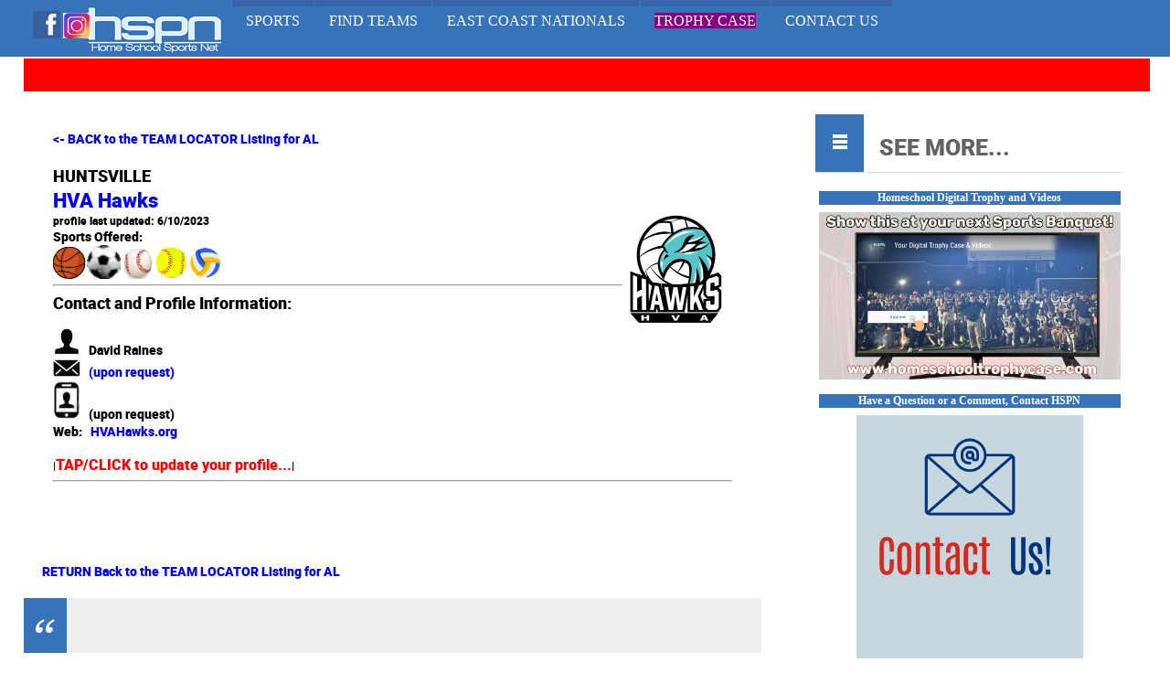

--- FILE ---
content_type: text/html
request_url: https://www.hspn.net/homeschool-sports-team-profile.asp?itp=663
body_size: 38262
content:
<!-- mobile menu hamburger -->
<div class="mobile-menu" style="text-align:left; top:2px; left:2px; margin:5px; z-index:999999; position:fixed;">
     <div id="mobHamburger" class= "show-briefly">
          <img src="https://www.hspn.net/images/thepulse/tiles/fa_bars.jpg" style="width:36px; left:5px; vertical-align:middle; " onclick="mobNavShow()">
          <span style="font-family:Arial; font-size:14pt; color:Black;" onclick="mobNavShow()"></span>
     </div>
</div>

<!--
  *
  *  mobile menu
  *
-->
   
<div class="mobile-menu" style="width:99%;"> 
    <div id="mobNav" style="display:none; top:6px; left:2px; background-color:#242424; z-index:999999; text-align:center; padding:2px; width:94%; margin:auto; position:fixed; height:800px;">
         <div id="tfheader" style="text-align:center; width:99%; padding-bottom:18px;">
              <form id="tfnewsearch" method="POST"> 
                    <img src="https://www.hspn.net/images/thePulse/tiles/Buttons/CloseMenuBlue.png" style="width:32px; vertical-align:top; padding-right:8px; float:left;" onclick="mobNavShow();">
                    <input type="text" id="tfq2bmob" class="tftextinput2" name="tfq2bmob" size="20" maxlength="120" value="Search our website">
                  <input type="submit" value="GO..." class="tfbutton2" id="goSearchMob">
              </form>
             <div class="tfclear"></div>
         </div>

         <ul>
          <li onclick="mobNavShow();" style="padding-bottom:2px;"><a href="https://www.hspn.net/nationals/"><span style="font-family:Verdana; font-size:16px; color:Yellow;"><u>East Coast Homeschool Nationals...</u> </span></a></li><br />
          <!--<li onclick="mobNavShow();" style="padding:4px; text-align:center;"><a href="https://www.hspn.net/ect/east-coast-nationals.asp"><img src="https://www.hspn.net/ECT/Promo/EC%20Nationals%20Generic-01.png" style="width:204px;"></a></li><hr />-->
          <li onclick="mobNavShow();" style="padding-bottom:2px;"><a href="https://www.hspn.net/teams"><img src="https://www.hspn.net/images/thePulse/tiles/buttons/FindTeams.png" style="width:132px;"></a>
                   <a href="https://www.hspn.net/museum"><img src="https://www.hspn.net/images/thePulse/tiles/buttons/Museum.png" style="width:132px;"></a></li>
          <!--     <li onclick="mobNavShow();" style="padding-bottom:2px;"><a href="https://www.hspn.net/homeschool-sports-pulse.asp?i=11332"><img src="https://www.hspn.net/images/thePulse/tiles/buttons/NationalsEvent.png" style="width:132px;"></a></li>-->
          <li onclick="mobNavShow();" style="padding:4px;"><a href="https://www.hspn.net/getstarted"><img src="https://www.hspn.net/images/thePulse/tiles/Buttons/Homeschool-Sports-Get-Started.png" style="width:132px; vertical-align:top;"></a>
              <a href="https://www.hspn.net/sponsors"><img src="https://www.hspn.net/images/thePulse/tiles/buttons/EC-Sponsors.png" style="width:132px; vertical-align:top;"></a></li>
          <li onclick="mobNavShow();" style="padding:4px;"><a href="https://www.hspn.net/archery"><img src="https://www.hspn.net/images/thePulse/tiles/Sports/Homeschool-Archery.png" style="width:132px;"></a>
             <a href="https://www.hspn.net/baseball"><img src="https://www.hspn.net/images/thePulse/tiles/Sports/Homeschool-Baseball.png" style="width:132px;"></a></li>
          <li onclick="mobNavShow();" style="padding:4px;">     <a href="https://www.hspn.net/basketball"><img src="https://www.hspn.net/images/thePulse/tiles/Sports/Homeschool-Basketball.png" style="width:132px;"></a>
               <a href="https://www.hspn.net/cheer"><img src="https://www.hspn.net/images/thePulse/tiles/Sports/Homeschool-Cheer.png" style="width:132px;"></a></li>
          <li onclick="mobNavShow();" style="padding:4px;"><a href="https://www.hspn.net/xc"><img src="https://www.hspn.net/images/thePulse/tiles/Sports/Homeschool-Cross-Country.png" style="width:132px;"></a>
               <a href="https://www.hspn.net/football"><img src="https://www.hspn.net/images/thePulse/tiles/Sports/Homeschool-Football.png" style="width:132px;"></a></li>
     <!--     <li onclick="mobNavShow();" style="padding:4px;"> <a href="https://www.hspn.net/golf"><img src="https://www.hspn.net/images/thePulse/tiles/Sports/Homeschool-Golf.png" style="width:132px;"></a>
               <a href="https://www.hspn.net/lacrosse"><img src="https://www.hspn.net/images/thePulse/tiles/Sports/Homeschool-Lacrosse.png" style="width:132px;"></a></li>-->
          <li onclick="mobNavShow();" style="padding:4px;"><a href="https://www.hspn.net/soccer"><img src="https://www.hspn.net/images/thePulse/tiles/Sports/Homeschool-Soccer.png" style="width:132px;"></a>
                   <a href="https://www.hspn.net/softball"><img src="https://www.hspn.net/images/thePulse/tiles/Sports/Homeschool-Softball.png" style="width:132px;"></a></li>
          <li onclick="mobNavShow();" style="padding:4px;"></li><a href="https://www.hspn.net/tennis"><img src="https://www.hspn.net/images/thePulse/tiles/Sports/Homeschool-Tennis.png" style="width:132px;"></a>
              <a href="https://www.hspn.net/track"><img src="https://www.hspn.net/images/thePulse/tiles/Sports/Homeschool-Track.png" style="width:132px;"></a></li>
          <li onclick="mobNavShow();" style="padding:4px;"><a href="https://www.hspn.net/volleyball"><img src="https://www.hspn.net/images/thePulse/tiles/Sports/Homeschool-Volleyball.png" style="width:132px;"></a>
              <a href="https://www.hspn.net/wrestling"><img src="https://www.hspn.net/images/thePulse/tiles/Sports/Homeschool-wrestling.png" style="width:132px;"></a></li>
          <hr />
<!--          <li onclick="mobNavShow();" style="padding:4px;"> <a href="https://www.hspn.net/seniors"><img src="https://www.hspn.net/images/thePulse/tiles/Buttons/Homeschool-Seniors.png" style="width:132px;"></a>
               <a href="https://www.hspn.net/nextlevel"><img src="https://www.hspn.net/images/thePulse/tiles/Buttons/Homeschool-Next-Level.png" style="width:132px;"></a></li>
          <li onclick="mobNavShow();" style="padding:4px;">  <a href="https://www.hspn.net/awards"><img src="https://www.hspn.net/images/thePulse/tiles/Buttons/Homeschool-Sports-Banquet.png" style="width:132px;"></a>
           <a href="https://www.hspn.net/alumni"><img src="https://www.hspn.net/images/thePulse/tiles/Buttons/Homeschool-Alumni-Event.png" style="width:132px;"></a></li>
          <li onclick="mobNavShow();" style="padding:4px;"> <a href="https://www.hspn.net/milestones"><img src="https://www.hspn.net/images/thePulse/tiles/Buttons/Homeschool-Milestones.png" style="width:132px;"></a>
               <a href="https://www.hspn.net/serve"><img src="https://www.hspn.net/images/thePulse/tiles/Buttons/Homeschool-Serve.png" style="width:132px;"></a></li>
          <li onclick="mobNavShow();" style="padding-bottom:2px;"><a href="https://www.hspn.net/homeschool-sports-pulse.asp?i=-2"><img src="https://www.hspn.net/images/ThePulse/Tiles/Other/Homeschool-Scoreboard.png" style="width:55%;"></a></li>
          <hr />   -->  
          <li onclick="mobNavShow();" style="padding-bottom:2px;"><a href="https://www.hspn.net/ContactUS"><span style="font-family:Verdana; font-size:14px; color:White;"><u>Contact Us...</u> </span><span style="font-family:Arial; font-size:11px; color:White; float:right;"></span></a></li><br /><br />
      </ul>
     </div>
</div>
 <!-- * * * * * * * *  end of mobile nav * * * * * * * -->
  
<!-- desktop menu hamburger -->
<div class="hidden-phone visible-desktop" style="text-align:left; top:8px; left:2px; margin:1px; z-index:999999; position:fixed;">
     <div id="dkHamburger">
          <img src="https://www.hspn.net/images/thepulse/tiles/fa_bars.jpg" style="width:36px; left:2px; vertical-align:middle; " onclick="dkNavShow()">
          <span style="font-family:Arial; font-size:14pt; color:Black;" onclick="dkNavShow()"></span>
     </div>
</div>
  
<div class="hidden-phone visible-desktop" style="width:99%;"> 
      <div id="dkNav" style="display:none; top:64px; left:2px; background-color:#242424; z-index:999999; padding:12px; width:450px; margin:auto; position:fixed;">
           <ul>
               <li onclick="dkNavShow();" style="padding:4px; text-align:center;"><img src="https://www.hspn.net/images/thePulse/tiles/Buttons/CloseMenuBlue.png" style="width:32px; vertical-align:top; padding-right:8px; float:left;"><a href="https://www.hspn.net/nationals/"><img src="https://www.hspn.net/ECT/Promo/EC%20Nationals%20Generic-01.png" style="width:204px;"></a></li><hr />
                   <!--<li onclick="dkNavShow();" style="padding-bottom:2px;"><a href="https://www.hspn.net/merch"><img src="http://www.hspn.net/images/thePulse/tiles/buttons/NationalsStore.png" style="width:132px;"></a>-->
                   <!-- <a href="https://www.hspn.net/homeschool-sports-pulse.asp?i=11332"><img src="http://www.hspn.net/images/thePulse/tiles/buttons/NationalsEvent.png" style="width:132px;"></a></li>-->

               <li onclick="dkNavShow();" style="padding:4px;"><a href="https://www.hspn.net/archery"><img src="https://www.hspn.net/images/thePulse/tiles/Sports/Homeschool-Archery.png" style="width:128px;"></a>
                     <a href="https://www.hspn.net/baseball"><img src="https://www.hspn.net/images/thePulse/tiles/Sports/Homeschool-Baseball.png" style="width:128px;"></a>
                     <a href="https://www.hspn.net/basketball"><img src="https://www.hspn.net/images/thePulse/tiles/Sports/Homeschool-Basketball.png" style="width:128px;"></a></li>
               <li onclick="dkNavShow();" style="padding:4px;"><a href="https://www.hspn.net/cheer"><img src="https://www.hspn.net/images/thePulse/tiles/Sports/Homeschool-Cheer.png" style="width:128px;"></a>
                    <a href="https://www.hspn.net/xc"><img src="https://www.hspn.net/images/thePulse/tiles/Sports/Homeschool-Cross-Country.png" style="width:128px;"></a>
                    <a href="https://www.hspn.net/football"><img src="https://www.hspn.net/images/thePulse/tiles/Sports/Homeschool-Football.png" style="width:128px;"></a></li>
               <li onclick="dkNavShow();" style="padding:4px;"><a href="https://www.hspn.net/golf"><img src="https://www.hspn.net/images/thePulse/tiles/Sports/Homeschool-Golf.png" style="width:128px;"></a>
                    <a href="https://www.hspn.net/lacrosse"><img src="https://www.hspn.net/images/thePulse/tiles/Sports/Homeschool-Lacrosse.png" style="width:128px;"></a>
                    <a href="https://www.hspn.net/rugby"><img src="https://www.hspn.net/images/thePulse/tiles/Sports/Homeschool-Rugby.png" style="width:128px;"></a></li>
               <li onclick="dkNavShow();" style="padding:4px;"><a href="https://www.hspn.net/soccer"><img src="https://www.hspn.net/images/thePulse/tiles/Sports/Homeschool-Soccer.png" style="width:128px;"></a>
                    <a href="https://www.hspn.net/softball"><img src="https://www.hspn.net/images/thePulse/tiles/Sports/Homeschool-Softball.png" style="width:128px;"></a>
                    <a href="https://www.hspn.net/swimming"><img src="https://www.hspn.net/images/thePulse/tiles/Sports/Homeschool-Swimming.png" style="width:128px;"></a></li>
               <li onclick="dkNavShow();" style="padding:4px;"> <a href="https://www.hspn.net/tennis"><img src="https://www.hspn.net/images/thePulse/tiles/Sports/Homeschool-Tennis.png" style="width:128px;"></a>
                    <a href="https://www.hspn.net/track"><img src="https://www.hspn.net/images/thePulse/tiles/Sports/Homeschool-Track.png" style="width:128px;"></a>
                    <a href="https://www.hspn.net/volleyball"><img src="https://www.hspn.net/images/thePulse/tiles/Sports/Homeschool-Volleyball.png" style="width:128px;"></a></li>
              <li onclick="dkNavShow();" style="padding:4px;"><a href="https://www.hspn.net/wrestling"><img src="https://www.hspn.net/images/thePulse/tiles/Sports/Homeschool-Wrestling.png" style="width:128px;"></a>
                     <a href="https://www.hspn.net/getstarted"><img src="https://www.hspn.net/images/thePulse/tiles/Buttons/Homeschool-Sports-Get-Started.png" style="width:128px; vertical-align:top;"></a>
                     <a href="https://www.hspn.net/sponsors"><img src="https://www.hspn.net/images/thePulse/tiles/buttons/EC-Sponsors.png" style="width:128px; vertical-align:top;"></a>
              </li>
              <hr />
               <li onclick="dkNavShow();" style="padding-bottom:2px;"><a href="https://www.hspn.net/homeschool-sports-pulse.asp?i=-1"><img src="https://www.hspn.net/images/thePulse/tiles/buttons/FindTeams.png" style="width:128px;"></a>
                    <a href="https://www.hspn.net/museum/"><img src="https://www.hspn.net/images/thePulse/tiles/buttons/Museum.png" style="width:128px;"></a>
               </li>
               <!--<li onclick="dkNavShow();" style="padding:4px;"> <a href="https://www.hspn.net/seniors"><img src="https://www.hspn.net/images/thePulse/tiles/Buttons/Homeschool-Seniors.png" style="width:128px;"></a>
                    <a href="https://www.hspn.net/nextlevel"><img src="https://www.hspn.net/images/thePulse/tiles/Buttons/Homeschool-Next-Level.png" style="width:128px;"></a>
                    <a href="https://www.hspn.net/awards"><img src="https://www.hspn.net/images/thePulse/tiles/Buttons/Homeschool-Sports-Banquet.png" style="width:128px;"></a></li>
               <hr />

               <li onclick="dkNavShow();" style="padding:4px;"> <a href="https://www.hspn.net/alumni"><img src="https://www.hspn.net/images/thePulse/tiles/Buttons/Homeschool-Alumni-Event.png" style="width:128px;"></a>
                    <a href="https://www.hspn.net/milestones"><img src="https://www.hspn.net/images/thePulse/tiles/Buttons/Homeschool-Milestones.png" style="width:128px;"></a>
                    <a href="https://www.hspn.net/serve"><img src="https://www.hspn.net/images/thePulse/tiles/Buttons/Homeschool-Serve.png" style="width:128px;"></a></li>
               <hr />-->
               <hr />     
               <li onclick="dkNavShow();" style="padding-bottom:2px;"><a href="https://www.hspn.net/ContactUs"><span style="font-family:Verdana; font-size:14px; color:White;"><u>Have a Question or Comment, Contact Us</u> </span><span style="font-family:Arial; font-size:14px; color:White; float:right;"></span></a></li>
               </li>
           </ul>
       </div>
 </div>
 <!-- * * * * * * * *  end of desktop nav * * * * * * * -->
<!DOCTYPE html>
<!--[if lt IE 7]>
<html class="no-js lt-ie9 lt-ie8 lt-ie7" lang="en-US" prefix="og: http://ogp.me/ns#"> <![endif]-->
<!--[if IE 7]>
<html class="no-js lt-ie9 lt-ie8" lang="en-US" prefix="og: http://ogp.me/ns#"> <![endif]-->
<!--[if IE 8]>
<html class="no-js lt-ie9" lang="en-US" prefix="og: http://ogp.me/ns#"> <![endif]-->
<!--[if gt IE 8]><!--> <html class="no-js" lang="en-US" prefix="og: http://ogp.me/ns#"> <!--<![endif]-->

<head>
    <title>Homeschool Sports Network News | HSPN</title>
    <meta http-equiv="Content-Type" content="text/html; charset=utf-8" />
    <meta name="viewport"  content="initial-scale=1, width=device-width" />
    <meta name="description" content="Homeschool Sports covered nationally. Find and Follow your favorite homeschool team." />
    <!--<meta name="robots" content="follow, index, max-snippet:-1, max-video-preview:-1, max-image-preview:large" />-->
    <meta name="robots" content="noindex, nofollow">
    <link rel="canonical" href="https://www.hspn.net/teams/index.asp" />
    <meta property="og:locale" content="en_US">
    <link href="/include/HTML5/styles.css" rel="stylesheet" type="text/css" />
    <link href="/include/HTML5/bootstrap.css" rel="stylesheet" type="text/css" />
    <link rel="icon" type="image/x-icon" href="https://www.hspn.net/images/favicon.ico" />
    <link href="/include/HTML5/Ticker/styles/ticker-style.css" rel="stylesheet" type="text/css" />
    <script type="text/javascript" src="/include/HTML5/jquery-1.8.3.min.js" ></script>
    <script type="text/javascript" src="/include/HTML5/html5.js" ></script>
    <script type="text/javascript" src="/include/HTML5/bootstrap.min.js" ></script>
    <script type="text/javascript" src="/include/HTML5/functions.js" ></script>

<script src="https://www.paypal.com/sdk/js?client-id=BAAjmYr8OKRZ_u8IC0Odc7itQoF8_jgRnIozZT-e3pp_UGh4iHFtG__nUqRxMothPfmDDnrwaOeI112zM0&components=hosted-buttons&enable-funding=venmo&currency=USD"></script>
<script src="/include/HTML5/Ticker/includes/jquery.ticker.js" type="text/javascript"></script>
    <script type="text/javascript">
        function mobNavShow2() {
            var mobDiv = document.getElementById("mobNav");
            var mobBars = document.getElementById("mobHamburger");
            var mobMainDiv = document.getElementById("mainMobile");
            //var mobFooterDiv = document.getElementById("mobFooter");

            if (mobDiv.style.display === 'none') {
                //mobDiv.visibility = 'visible';
                mobDiv.style.display = '';
               mobMainDiv.style.display = 'none';
               //mobFooter.style.display = 'none';
                mobBars.style.display = 'none';
                }
            else {
            mobDiv.style.display = 'none';
            mobMainDiv.style.display = '';
            //mobFooter.style.display = '';
            mobBars.style.display = '';
            }
        }

    function mobNavShow() {
            var mobDiv = document.getElementById("mobNav");
            if (mobDiv.style.display === 'none') {
                //mobDiv.visibility = 'visible';
                mobDiv.style.display = '';
            }
            else {
            mobDiv.style.display = 'none';
            }
        }

    function dkNavShow() {
        var mobBars = document.getElementById("dkHamburger");
        var mobDiv = document.getElementById("dkNav");
        if (mobDiv.style.display === 'none') {
            //mobDiv.visibility = 'visible';
            mobDiv.style.display = '';
            mobBars.style.display = 'none';
        }
        else {
        mobDiv.style.display = 'none';
        mobBars.style.display = '';
        }
    }
    </script>


    <style> 
        html{ 
        display : none ;
        visibility : hidden ; 
        } 
    </style>

    <!-- JAVASCRIPT to clear search text when the field is clicked -->
    <script type="text/javascript">
        $(function () {
            $("#tfq2b").click(function () {
                if ($("#tfq2b").val() == "Search our website") {
                    $("#tfq2b").val("");
                }
            });
                $("#goSearch").click(function () {
                        $('input#tfq2b').css('color','red');
                });
        });
    </script>
    <script type="text/javascript">
        $(function () {
            $("#tfq2bmob").click(function () {
                if ($("#tfq2bmob").val() == "Search our website") {
                    $("#tfq2bmob").val("");
                }
            });
                $("#goSearchMob").click(function () {
                        $('input#tfq2bmob').css('color','red');
                });
        });

    
    </script>
    <!-- CSS styles for standard search box with placeholder text-->
    <style type="text/css">
        .header-scrolled{
            display:none;
        }
        #tfheader{
            background-color:#c3dfef;
        }
        #tfnewsearch{
            padding:3px;
        }
        .tftextinput2{
            margin: 0;
            padding: 5px 15px;
            font-family: Arial, Helvetica, sans-serif;
            font-size:14px;
            color:#666;
            border:1px solid #0076a3; border-right:0px;
            border-top-left-radius: 5px 5px;
            border-bottom-left-radius: 5px 5px;
        }
        .tfbutton2 {
            margin: 0;
            padding: 5px 7px;
            font-family: Arial, Helvetica, sans-serif;
            font-size:14px;
            font-weight:bold;
            outline: none;
            cursor: pointer;
            text-align: center;
            text-decoration: none;
            color: #ffffff;
            border: solid 1px #0076a3; border-right:0px;
            background: #0095cd;
            background: -webkit-gradient(linear, left top, left bottom, from(#00adee), to(#0078a5));
            background: -moz-linear-gradient(top,  #00adee,  #0078a5);
            border-top-right-radius: 5px 5px;
            border-bottom-right-radius: 5px 5px;
        }
        .tfbutton2:hover {
            text-decoration: none;
            background: #007ead;
            background: -webkit-gradient(linear, left top, left bottom, from(#0095cc), to(#00678e));
            background: -moz-linear-gradient(top,  #0095cc,  #00678e);
        }
        /* Fixes submit button height problem in Firefox */
        .tfbutton2::-moz-focus-inner {
        border: 0;
        }
        .tfclear{
            clear:both;
        }
    </style>

    <script language="JavaScript">
        
        if( self == top ) { 
            document.documentElement.style.display = 'block' ; 
            document.documentElement.style.visibility = 'visible' ; 
        } else { 
            top.location = self.location ; 
        }
    // end per Citi
    </script>
</head>

<body>

    
    <!-- start div #wrapper -->
    <div id="wrapper">
    
	<!-- start header -->
    <header>
        <div class="header-ct" style="width:99%;">
            <div class="social-menu-header">
                 <a href="https://www.facebook.com/pages/Homeschool-SportsNet-Inc/89787600100" target="_new"><img src="https://www.hspn.net/Images/2013Web/images/social-fb.jpg" alt="'Like' Homeschool Sports Net on Facebook" title="'Like' Homeschool Sports Net on Facebook" width="30px;"></a>
                 <a href="https://instagram.com/eastcoastnationals" target="_new"><img src="https://www.hspn.net/Images/clipart/instagram.jpg" alt=""  title="" width="30px;"></a>
            </div>

            <div class="logo">
                    <a href="/"><img src="https://www.hspn.net/Images/Corporate/LogoWhite.png" alt="Welcome to Homeschool Sports Net, America's Source for Homeschool Sports"  title="Welcome to Homeschool Sports Net, America's Source for Homeschool Sports"></a> 
            </div>
                    
            <nav class="menu" style="float:none; text-align:center;">
                <ul>
                    <li  onclick="dkNavShow();"><a href="#"><span style="font-family:'Arial Rounded MT' ; font-size:12pt;">SPORTS</span></a>
                    </li>
        
                    <li>
                       <a href="https://www.hspn.net/Teams/"><span style="font-family:'Arial Rounded MT' ; font-size:12pt;">Find Teams</span></a>
                                <!--<img src="https://www.hspn.net/images/thePulse/Tiles/mnuTeamLocator.PNG" style="width:70px; height:75px;" alt="Find a Team"  title="Find a Team" /></a>-->
                    </li>
                    <li>
                       <a href="https://www.hspn.net/nationals/"><span style="font-family:'Arial Rounded MT' ; font-size:12pt;">East Coast Nationals</span></a>
                    </li>

                   <!-- <li>
                       <a href="https://www.hspn.net/merch"><span style="font-family:'Arial Rounded MT' ; font-size:12pt;">Online Store</span></a>
                    </li>-->

                        <li>
                            <a href="https://www.hspn.net/museum"><span style="font-family:'Arial Rounded MT' ; font-size:12pt; background-color:purple;">Trophy Case</span></a>
                        </li>

                    <li>
                        <a href="https://www.hspn.net/ContactUs"><span style="font-family:'Arial Rounded MT' ; font-size:12pt;">Contact Us</span></a>
                    </li>
                            
                </ul>                                              
            </nav>
            <div class="mobile-menu"></div>
        </div> <!-- header-ct-->
        <div class="clear"></div>
                    <!--</div>	-->
    </header>  <!-- end header -->
    <!-- end header -->
	       
	<!-- start div #main -->
	<div id="main">
        <div class="main-content" style="width:96%;">
             
                        <div style="padding-top:32px; text-align:center;">
                        </div>

             
             <!-- desktop -->
             <div class="hidden-phone visible-desktop">
                  
                       <div style="padding:2px; text-align:center; background-color:red; height:32px; width:100%;">
                       </div>
                  
             </div>
             <!-- mobile-->
             <div class="hidden-desktop mobile-menu">
                 
            </div>

            
         	    <div class="left-container">
              	    <article>
                   	    <div class="post-thumb">
                            
                        </div>
                        <div class="post-content" style="padding:0px;">
                                
                                        <ul>
                                            
                                        </ul>
                                    

                                    <!-- online registration -->
                                    
                                        <h1 style="font-size:16pt; font-weight:bold; padding:5px;"> </h1>
                                    <div style="text-align:left; position:relative; padding:20px;"><div id="mainMobile"><a name="gTop2" style="position:absolute; top:-150px;"></a>  <div style="text-align:left; position:relative; padding:12px;"><img src=https://www.hspn.net/images/teamlogos/hvahawks.jpg style="width:20%; max-width:120px; float:right;padding:84px 0px 24px 0px;"><a href="https://www.hspn.net/Teams/?ref=locator&lstate=AL"><b><- BACK to the TEAM LOCATOR Listing for AL</a><br /><br /><span style="font-size:18px; color:Black"><b>HUNTSVILLE</b></span><br /><span style="font-size:22px; color:Blue"><b>HVA Hawks</b></span><br /><span style="font-size:12px; color:black;"> profile last updated: 6/10/2023<br /><span style="font-size:14px; color:Black"><b>Sports Offered:</b></span><br /><img src="https://www.hspn.net/Images/Clipart/Icons/basketball.jpg"style="width:5%; min-width:20px; max-width:48px;" alt="Homeschool Basketball" title="Homeschool Basketball"><img src="https://www.hspn.net/Images/Clipart/Icons/soccer2.jpg"style="width:5%; min-width:20px; max-width:48px;" alt="Homeschool Soccer" title="Homeschool Soccer"><img src="https://www.hspn.net/Images/Clipart/Icons/baseball2.jpg"style="width:5%; min-width:20px; max-width:48px;" alt="Homeschool Baseball" title="Homeschool Baseball"><img src="https://www.hspn.net/Images/Clipart/Icons/softball.jpg"style="width:5%; min-width:20px; max-width:48px;" alt="Homeschool Softball" title="Homeschool Softball"><img src="https://www.hspn.net/Images/Clipart/Icons/volleyball2.jpg"style="width:5%; min-width:20px; max-width:48px;" alt="Homeschool Volleyball" title="Homeschool Volleyball"><hr /><span style="font-size:18px; color:Black"><b>Contact and Profile Information:</b></span><br /><br /><img src="https://www.hspn.net/images/clipart/contact.jpg" style="width:30px;text-align:left">&nbsp;&nbsp; <span style="font-size:14px; color:Black">David Raines</span><br /><img src="https://www.hspn.net/images/clipart/emailaddress.jpg" style="width:30px;text-align:left">&nbsp;&nbsp; <span style="font-size:14px; color:Blue">(upon request)</span><br /><img src="https://www.hspn.net/images/clipart/cellphone.jpg" style="width:30px;text-align:left">&nbsp;&nbsp; <span style="font-size:14px; color:Black">(upon request)</span><br /><span style="font-size:14px; color:Black"><b>Web:</b></span>&nbsp;&nbsp;&nbsp;<a href=https://HVAHawks.org target= _New ><span style="font-size:14px; font-weight:bold;">HVAHawks.org</span></a><br /><br /><a href=mailto:coach4life@yahoo.com?subject=Please%20Make%20These%20Changes%20To%20The%20Team%20Profile%20For%20663--Huntsville>|<span style="color:red;font-size:16px;"><b>TAP/CLICK to update your profile...</b></span></a>|<hr />  <br/><br /><!profileInfo><b> </b></div><br /><br /><a href="https://www.hspn.net/Teams/?ref=locator&lstate=AL"><b>RETURN Back to the TEAM LOCATOR Listing for AL</a></div></div>
                                    <p class="quote" style="color:black; font-weight:bold;"><span class="icon"></span></p>
                                

                    </article>
                    <div class="clear"></div>
                    </div><!-- left-container-->
               
                    <div class="right-container">
                    	<div class="sidebar">
                        	<div class="widget">
                                <div class="title">
                                    <a href="#moretopics2"><div class="icon"></div></a>

                                    <!-- online registration -->
                                    
                                        <a href="#moretopics2"><h3>See more...</h3></a>
                                    
                                    <div class="clear"></div>
                                </div>
                                <ul class="categories">
                                    <!-- online registration -->
                                    
                                        
                                        <!-- ### DESKTOP #### -->
                                        <div class="hidden-phone visible-desktop">
                                        <!--new app-->
<!--                                        <div style="width:98%; position:relative; text-align:center; margin:auto; background-color:#3773B9;">
                                            <span style="font-family:Verdana; color:white; font-weight:bold;"><h1 style="font-size:18px;">Our new app is here!</h1></span> <br /> 
                                        </div>
                                        <div style="width:98%; margin:auto; padding-top:8px; padding-bottom:16px; text-align:center;">
                                            <a href="https://my.yapp.us/ECHN"><img src="https://www.hspn.net/ECT/eBlasts/2025/AppPromo.jpg" style="width:75%;" /></a>
                                        </div>   
                                        <hr />   -->     
                                        <div style="width:98%; position:relative; text-align:center; margin:auto; background-color:#3773B9;">
                                            <span style="font-family:Verdana; font-size:12px; color:white; font-weight:bold;">Homeschool Digital Trophy and Videos</span> <br /> 
                                        </div>    
                                        <div style="width:98%; text-align:center; margin:auto; padding-top:8px; padding-bottom:16px;">
                                            <a href="https://www.homeschooltrophycase.com">
                                            <img src="https://www.hspn.net/museum/openingpagefootball.JPG" style="width:100%;" alt="The National Homeschool Sports Digital Trophy Case and Museum"></a>
                                        </div>
                                        <div style="width:98%; position:relative; text-align:center; margin:auto; background-color:#3773B9;">
                                            <span style="font-family:Verdana; font-size:12px; color:white; font-weight:bold;">Have a Question or a Comment, Contact HSPN</span> <br /> 
                                        </div>    
                                        <div style="width:98%; text-align:center; margin:auto; padding-top:8px; padding-bottom:16px;">
                                            <a href="https://www.hspn.net/ContactUs"><img src="https://www.hspn.net/images/thePulse/tiles/Other/ContactUs.png" style="width:75%;"></a><br />
                                        </div>
                                        </div>   <!-- desktop --> 

                                        <!-- ## mobile ##-->
                                        <div class="hidden-desktop mobile-menu">
                                            <a name="moretopics" style="position:absolute; top:-150px;"></a>
                                            <!--new app-->
<!--                                            <div style="width:98%; position:relative; text-align:center; margin:auto; background-color:#3773B9;">
                                                <span style="font-family:Verdana; color:white; font-weight:bold;"><h1 style="font-size:18px;">Our new app is here!</h1></span> <br /> 
                                            </div>
                                            <div style="width:98%; margin:auto; padding-top:8px; padding-bottom:16px; text-align:center;">
                                                <a href="https://my.yapp.us/ECHN"><img src="https://www.hspn.net/ECT/eBlasts/2025/AppPromo.jpg" style="width:75%;" /></a>
                                            </div>   
                                            <hr />   -->     
                                        <div style="width:98%; position:relative; text-align:center; margin:auto; background-color:#3773B9;">
                                            <span style="font-family:Verdana; font-size:12px; color:white; font-weight:bold;">Homeschool Digital Trophy and Videos</span> <br /> 
                                        </div>    
                                        <div style="width:98%; text-align:center; margin:auto; padding-top:8px; padding-bottom:16px;">
                                            <a href="https://www.homeschooltrophycase.com">
                                            <img src="https://www.hspn.net/museum/openingpagefootball.JPG" style="width:100%;" alt="The National Homeschool Sports Digital Trophy Case and Museum"></a>
                                        </div>
                                            <div style="width:98%; position:relative; text-align:center; margin:auto; background-color:#3773B9;">
                                                <span style="font-family:Verdana; font-size:12px; color:white; font-weight:bold;">Have a Question or a Comment, Contact HSPN</span> <br /> 
                                            </div>    
                                            <div style="width:98%; text-align:center; margin:auto; padding-top:8px; padding-bottom:16px;">
                                                <a href="https://www.hspn.net/ContactUs"><img src="https://www.hspn.net/images/thePulse/tiles/Other/ContactUs.png" style="width:75%;"></a><br />
                                            </div>
                                        </div><!-- mobile -->     
                                    
                                </ul>
                           	<div class="border-bottom"></div>
                        </div><!-- sidebar -->
 
                        <div class="widget">
                            <a name="moretopics2" style="position:absolute; top:-150px;"></a>
                            <div class="title">
                                <h3></h3> <br />
                                <div class="clear"></div>
                            </div>
                            <ul class="recent-posts">
                                <div class="hidden-desktop mobile-menu">
                                    <div style="width:88%; margin:auto; text-align:center;">
                                        
                                    </div>
                                    <div style="width:99%; margin:auto; text-align:center; padding:2px;">
                                    </div>
                                </div>
                                <div class="hidden-phone visible-desktop">
                                    <div style="width:98%; margin:auto; text-align:center; padding:2px;">
                                        
                                    </div>
                                    <div style="width:99%; margin:auto; text-align:center; padding:2px;">
                                    </div>
                                </div>
                              
                                
                            </ul>
                            <p>&nbsp;</p>
                     	    <div class="border-bottom"></div>
                        </div> <!-- widget -->


                        <div class="widget">
                             <div class="title">
                                  <div class="icon2"></div>
                                  <h3><!--Spotlight--></h3>
                                  <div class="clear"></div>
                                      <article>
                                            
                                       </article>
                                    </div>
                            </div>
                            <div class="border-bottom"></div>
                        </div> <!-- widget -->
                    </div> <!-- right container -->
                  <!-- <> 7392 -->
                <div class="clear"></div>
            </div>	
        </div>
	    <!-- end div #main -->
 
        <!-- annex for things like virtual museum and hall of fame -->
        
        
    
    </div>
	<!-- end div #wrapper -->    
 

<script type="text/javascript">
     $(window).load(function() {
     $('#loading').hide();
  });
</script>

</body>

</html>

--- FILE ---
content_type: text/css
request_url: https://www.hspn.net/include/HTML5/styles.css
body_size: 104071
content:
/* ------------------------------------ */
/* ---------- Reset Browser ----------- */
/* ------------------------------------ */

@import url("reset.css");

/* ------------------------------------ */
/* ------------- Fonts ---------------- */
/* ------------------------------------ */

@font-face {font-family:"TitilliumMaps26L-1wt";src:url("fonts/TitilliumMaps26L004.eot?") format("eot"),url("fonts/TitilliumMaps26L004.woff") format("woff"),url("fonts/TitilliumMaps26L004.ttf") format("truetype"),url("fonts/TitilliumMaps26L004.svg#TitilliumMaps26L-1wt") format("svg");font-weight:normal;font-style:normal;}

@font-face {font-family:"TitilliumMaps26L-999wt";src:url("fonts/TitilliumMaps26L.eot?") format("eot"),url("fonts/TitilliumMaps26L.woff") format("woff"),url("fonts/TitilliumMaps26L.ttf") format("truetype"),url("fonts/TitilliumMaps26L.svg#TitilliumMaps26L-999wt") format("svg");font-weight:normal;font-style:normal;}

@font-face {font-family:"TitilliumText14L-250wt";src:url("fonts/TitilliumText250wt.eot?") format("eot"),url("fonts/TitilliumText250wt.woff") format("woff"),url("fonts/TitilliumText250wt.ttf") format("truetype"),url("fonts/TitilliumText250wt.svg#TitilliumText14L-250wt") format("svg");font-weight:normal;font-style:normal;}

@font-face {font-family:"TitilliumText14L-400wt";src:url("fonts/TitilliumText400wt.eot?") format("eot"),url("fonts/TitilliumText400wt.woff") format("woff"),url("fonts/TitilliumText400wt.ttf") format("truetype"),url("fonts/TitilliumText400wt.svg#TitilliumText14L-400wt") format("svg");font-weight:normal;font-style:normal;}

@font-face {font-family:"TitilliumText14L-600wt";src:url("fonts/TitilliumText600wt.eot?") format("eot"),url("fonts/TitilliumText600wt.woff") format("woff"),url("fonts/TitilliumText600wt.ttf") format("truetype"),url("fonts/TitilliumText600wt.svg#TitilliumText14L-600wt") format("svg");font-weight:normal;font-style:normal;}

@font-face {font-family:"TitilliumText14L-800wt";src:url("fonts/TitilliumText800wt.eot?") format("eot"),url("fonts/TitilliumText800wt.woff") format("woff"),url("fonts/TitilliumText800wt.ttf") format("truetype"),url("fonts/TitilliumText800wt.svg#TitilliumText14L-800wt") format("svg");font-weight:normal;font-style:normal;}

@font-face {
    font-family: 'robotoblack';
    src: url('fonts/roboto-black-webfont.woff2') format('woff2'),
         url('fonts/roboto-black-webfont.woff') format('woff');
    font-weight: normal;
    font-style: normal;

}
/* ------------------------------------ */
/* ---------- General styles ---------- */
/* ------------------------------------ */

body {
	font-family: 'robotoblack'/*'TitilliumText14L-600wt'*/;
	/*background:url(../../images/2013Web/images/bg.jpg) repeat;*/
	font-size:14px;
	/*line-height:23px;*/
	color:black;
}
.clear { 
	clear:both; 
	display:block; 
} /* Use this br class to clear floated columns */
a { 
	text-decoration:none;
}

/* ----------------------------------- */
/* ---------- Header styles ---------- */
/* ----------------------------------- */
/* color scheme :  #3773B9 primary background color */
/*                 #3763A9 darker accent to primary background color for menu items */

.scoreboard {
   background:#E8EFF6;
   font-family: Arial;
   font-size: 12pt;
   color:Black;
}

.scoreboard table {
max-width: 100%;
border-collapse: separate;
/*border:3px solid black;*/
border-spacing: 5px 5px;
} 

.scoreboard td {
vertical-align:top;
/*border:4px dotted orange;*/

}

.scoreboard .scHeaderRow  { 
  background-color: #3763A9; /*955843;*/
}

.scoreboard .whiteRow  { 
  background:White;
}

.scoreboard .orangeRow  { 
  background:Orange;
  vertical-align: middle;
}

.scoreboard .blueRow  { 
  background:Blue;
 vertical-align: middle;
}

.scoreboard .redRow  { 
  background:Red;
 vertical-align: middle;
}

.scoreboard .greenRow  { 
  background:Green;
 vertical-align: middle;
}

.scoreboard .grayRow {
  background:Gray;
  vertical-align: middle;
}

.scoreboard .purpleRow {
  background:Purple;
  vertical-align: middle;
}

.scoreboard .yellowRow {
  background:Yellow;
  vertical-align: middle;
}

.scoreboard .burntOrangeRow {
 background:#8b1717;
 vertical-align: middle;
}

.scoreboard .clearRow  { 
  background:transparent;
}

.scoreboard .scHeaderAnchors  { 
background-color: #C6D5E6;
font-family: Arial;
font-size: 12pt;
color:Black;
font-weight:bold; 
}

.teamlocator {
   font-family: Arial;
   font-size: 12pt;
   color:Black;
}

.teamlocator table {
color:Black;
}

.teamlocator td {
vertical-align:top;
}

.paypalformlabel
{
font-family: Arial;
font-size: 10pt;
color:Black;
font-weight:bold; 
}

header {
    width: 100%;
    height: 62px;
    background: #3773B9; /*#b7635d*/
    position: fixed;
    z-index: 999999;
}


.header-ct {
    width: 1089px;
    margin: auto;
    height: 62px;
 }


.header-ct .social-menu-header {
	top:12px;
	left:36px;
	position:absolute;
    z-index:9999;
}

.header-ct .logo {
	float:left;
	/*padding-top:30px;*/
    height:62px;
    /*top:-80px;*/
	margin-left:80px;
}



.header-ct .menu {
	float:right;
	position:relative;
	z-index:1000;
}
.header-ct .menu ul li {
	float:left;
	padding-left:2px;
	position:relative;
}
.header-ct .menu ul li a {
	display:block;
	height:62px;
	border-top:solid 7px #3763A9; /*#b7635d*/
	color:#ffffff;
	font-family: 'robotoblack'/*'TitilliumMaps26L-999wt'*/;
	padding:8px 15px 0 15px;
	font-size:16px;
	line-height:16px;
}
.header-ct .menu ul li:hover a {
	background:#3763A9; /*b15d57*/
	border-color:#3763A9;/*#a7524c*/
	-webkit-transition: border-color 0.4s linear, background 0.4s linear;
	-moz-transition: border-color 0.4s linear, background 0.4s linear;
	-ms-transition: border-color 0.4s linear, background 0.4s linear;
	-o-transition: border-color 0.4s linear, background 0.4s linear;
	transition: border-color 0.4s linear, background 0.4s linear;
}
.header-ct .menu ul li:hover ul li a {
	background:none;
}
.header-ct .menu ul li.active a {
	background:#3763A9; /*#b15d57*/
	border-color:#3763A9; /*#a7524c*/
}
.header-ct .menu ul li a span {
	font-weight:normal;
	font-size:11px;
	text-transform:uppercase;
	font-family: 'robotoblack'/*'TitilliumText14L-400wt'*/;
}
.header-ct .menu ul li ul {
	position:absolute;
	width:160px;
	background:#f4f4f4;
	border-top:solid 5px #ae5e59;
	display:none;
	top:100%;
	z-index:100000;
}
.header-ct .menu ul li ul li {
	width:100%;
	margin:0px;
	padding:0px;
	background:url(../../images/2013Web/images/submenu-bg.jpg) repeat-x bottom;
	padding-bottom:2px;
}
.header-ct .menu ul li ul li.last {
	background:none;
	padding-bottom:0px;
}
.header-ct .menu ul li ul li a {
	display:block;
	height:auto;
	width:80%;
	border-top:none;
	color:#5b5b5b;
	font-family: 'robotoblack'/*'TitilliumText14L-400wt'*/;
	padding:10% 10%;
	font-size:12px;
	line-height:12px;
}
.header-ct .menu ul li ul li:hover a {
	background:#3773B9;/*#b15d57*/   /*#5dbcd2*/
	color:#ffffff;
	-webkit-transition: border-color 0.4s linear, background 0.4s linear;
	-moz-transition: border-color 0.4s linear, background 0.4s linear;
	-ms-transition: border-color 0.4s linear, background 0.4s linear;
	-o-transition: border-color 0.4s linear, background 0.4s linear;
	transition: border-color 0.4s linear, background 0.4s linear;
}
.header-ct .menu ul li ul li a.active {
	background:#3773B9;/*#b15d57*/
	color:#ffffff;
}
/* ECT STYLES */

headerECT {
    width: 100%;
    /*height: 132px;*/
    background: #060405; /*#b7635d*/
    position: fixed;
    z-index: 999999;
}

.header-ctECT .logoECT {
	float:left;
	/*padding-top:30px;*/
	/*height:122px;*/
    width:220px;
	padding-top:40px;
}

.header-ctECT .social-menu-headerECT {
	top:5px;
    left:80px;
    position:absolute;
    z-index:9999;
}

.header-ctECT .menu {
	float:right;
	position:relative;
	z-index:1000;
}
.header-ctECT .menu ul li {
	float:left;
	padding-left:2px;
	position:relative;
}
.header-ctECT .menu ul li a {
	display:block;
	height:75px;
	/*border-top:solid 7px #ea673b;*/ /*#b7635d*/
	color:#ffffff;
	font-family: 'robotoblack'/*'TitilliumMaps26L-999wt'*/;
	padding:50px 15px 0 15px;
	font-size:16px;
	line-height:16px;
}
.header-ctECT .menu ul li:hover a {
	background:#30414a; /*b15d57*/
	border-color:#30414a;/*#a7524c*/
	-webkit-transition: border-color 0.4s linear, background 0.4s linear;
	-moz-transition: border-color 0.4s linear, background 0.4s linear;
	-ms-transition: border-color 0.4s linear, background 0.4s linear;
	-o-transition: border-color 0.4s linear, background 0.4s linear;
	transition: border-color 0.4s linear, background 0.4s linear;
}
.header-ctECT .menu ul li:hover ul li a {
	background:none;
}
.header-ctECT .menu ul li.active a {
	background:#30414a; /*#b15d57*/
	border-color:#30414a; /*#a7524c*/
}
.header-ctECT .menu ul li a span {
	font-weight:normal;
	font-size:11px;
	text-transform:uppercase;
	font-family: 'robotoblack'/*'TitilliumText14L-400wt'*/;
}
.header-ctECT .menu ul li ul {
	position:absolute;
	width:160px;
	background:#f4f4f4;
	border-top:solid 5px #ae5e59;
	display:none;
	top:100%;
	z-index:100000;
}
.header-ctECT .menu ul li ul li {
	width:100%;
	margin:0px;
	padding:0px;
	background:url(../../images/2013Web/images/submenu-bg.jpg) repeat-x bottom;
	padding-bottom:2px;
}
.header-ctECT .menu ul li ul li.last {
	background:none;
	padding-bottom:0px;
}
.header-ctECT .menu ul li ul li a {
	display:block;
	height:auto;
	width:80%;
	border-top:none;
	color:#5b5b5b;
	font-family: 'robotoblack'/*'TitilliumText14L-400wt'*/;
	padding:10% 10%;
	font-size:12px;
	line-height:12px;
}
.header-ctECT .menu ul li ul li:hover a {
	background:#30414a;/*#b15d57*/   /*#5dbcd2*/
	color:#ffffff;
	-webkit-transition: border-color 0.4s linear, background 0.4s linear;
	-moz-transition: border-color 0.4s linear, background 0.4s linear;
	-ms-transition: border-color 0.4s linear, background 0.4s linear;
	-o-transition: border-color 0.4s linear, background 0.4s linear;
	transition: border-color 0.4s linear, background 0.4s linear;
}
.header-ctECT .menu ul li ul li a.active {
	background:#30414a;/*#b15d57*/
	color:#ffffff;
}






/* ----------------------------------- */
/* ----------- Main styles ----------- */
/* ----------------------------------- */

#main {
	width:100%;

}
/* ----------- Main Title ----------- */
.main-title {
	height:125px;
	background:#ffffff;
	padding-top:10px;
}
.main-title-ct {
	background:url(../../images/2013Web/images/title-shaddow.png) no-repeat center top #3773B9; /*#b7635d*/
	width:1089px;
	margin:auto;
	height:125px;
	position:relative;
}
.main-title-ct .left-corner {
	position:absolute;
	background:url(../../images/2013Web/images/left-title-corner.png) no-repeat;
	width:22px;
	height:22px;
	left:0px;
	bottom:0px;
}
.main-title-ct .right-corner {
	position:absolute;
	background:url(../../images/2013Web/images/right-title-corner.png) no-repeat;
	width:22px;
	height:22px;
	right:0px;
	top:0px;

}
.main-title-ct .title-text {
	float:left;
}
.main-title-ct .title-text .icon {
	/*background:url(../../images/2013Web/images/main-title-icon.png) no-repeat center #ffffff;*/
	background:url(../../images/2013Web/images/widget-icon.png) no-repeat #3773B9;/*#b5544d*/
	width:54px;
	height:48px;
	float:left;
	margin:40px 0 0 33px; 
}
.main-title-ct .title-text p {
	float:left;
	font-size:55px;
	line-height:55px;
	font-family: 'robotoblack'/*'TitilliumMaps26L-999wt'*/;
	color:#ffffff;
	text-transform:uppercase;
	padding:38px 0 0 17px;
	letter-spacing:-3px;
}
/* ----------- Breadcrumps ----------- */
.main-title-ct .breadcrumps {
	float:right;
	padding:46px 32px 0 0;
}
.main-title-ct .breadcrumps ul li {
	float:left;
	font-family: 'robotoblack'/*'TitilliumMaps26L-1wt'*/;
	font-size:40px;
	line-height:40px;
	color:#ffffff;
	text-transform:uppercase;
	letter-spacing:-3px;
}
.main-title-ct .breadcrumps ul li a {
	font-family: 'robotoblack'/*'TitilliumMaps26L-1wt'*/;
	font-size:40px;
	line-height:40px;
	color:#ffffff;
	text-transform:uppercase;
	letter-spacing:-3px;
}
.main-title-ct .breadcrumps ul li.active {
	font-family: 'robotoblack'/*'TitilliumText14L-400wt'*/;
}
.main-title-ct .breadcrumps ul li span {
	color:#dbdbdb;
	padding:0 4px;
}
/* ----------- Main Content ----------- */
.main-content {
	width:1089px;
	margin:auto;
	padding:32px 0 180px 0;
}
.main-content .left-container {
	width:65.7%;
	float:left;
}

.slider .slcaption {
	font-size:12px;
	color:blue; 
	font-weight:bold;
	font-family:Arial, Helvetica, sans-serif;
	line-height: 14px;
}
.slider div div .slcaption2 {
	font-size:12px;
	color:black; 
	font-weight:bold;
	font-family:Arial, Helvetica, sans-serif;
	line-height: 14px;
}

/* ----------- Article ----------- */
article {
	width:100%;
	float:left;
	background:#ffffff;
	border-bottom:4px solid #e6e6e6;
	/*position:relative;*/
	margin-bottom:30px;
}
article .border-bottom {
	background:#dcdcdc;
	/*position:absolute;*/
	left:10px;
	right:10px;
	height:4px;
	bottom:-8px;
}
article .post-thumb {
	position:relative;
}
article .post-thumb .overlay {
	position:absolute;
	top:0px;
	bottom:0px;
	left:0px;
	right:0px;
	background:url(../../images/2013Web/images/post-thumb-bg.png) repeat;
	opacity: 0;
  	filter: alpha(opacity = 0);
}
article .post-thumb:hover .overlay {
	opacity: 1;
  	filter: alpha(opacity = 100);
	-webkit-transition: opacity 0.4s linear;
	-moz-transition: opacity 0.4s linear;
	-ms-transition: opacity 0.4s linear;
	-o-transition: opacity 0.4s linear;
	transition: opacity 0.4s linear;
}
article .post-thumb .overlay a {
	background:url(../../images/2013Web/images/blog-image-overlay.png) no-repeat center;
	display:block;
	position:absolute;
	top:0px;
	bottom:0px;
	left:0px;
	right:0px;
}
article .post-thumb .overlay.blog a {
	background:url(../../images/2013Web/images/prj-ic-1.png) no-repeat center #ad564f;
	display:block;
	width:49px;
	height:49px;
	margin:0 auto;
}
article .post-thumb .overlay.blog a:hover {
	background-color:#2b2b2b;
	-webkit-transition: background-color 0.4s linear;
	-moz-transition: background-color 0.4s linear;
	-ms-transition: background-color 0.4s linear;
	-o-transition: background-color 0.4s linear;
	transition: background-color 0.4s linear;
}
article .post-thumb img {
	width:100%;
	display:block;
}
article .post-content {
	padding:3px;
	position: inherit;
}
article .post-content .post-info {
	width:135px;
	background:#3763A9;/*#ac554e*/
	float:left;
	margin:0 20px 0 0;
	-webkit-border-radius: 3px;
	-moz-border-radius: 3px;
	border-radius: 3px;
	position:relative;
}
article .post-content .post-info .shaddow {
	background:url(../../images/2013Web/images/post-info-shaddow.png) no-repeat;
	width:20px;
	height:121px;
	position:absolute;
	right:-20px;
	top:0px;
}
article .post-content .post-info ul li {
	background:url(../../images/2013Web/images/post-info-li-bg.jpg) repeat-x bottom;
	margin:0 16px;
	font-family: 'robotoblack'/*'TitilliumMaps26L-999wt'*/;
	font-size:35px;
	line-height:35px;
	color:#ffffff;
	padding:10px 0;
}
article .post-content .post-info ul li.last {
	background:none;
}
article .post-content .post-info ul li span {
	font-size:11px;
	line-height:35px;
	font-family: 'robotoblack'/*'TitilliumText14L-400wt'*/;
	color:#ffffff;
	padding-left:6px;
	vertical-align:middle;
}
article .post-content hgroup h2 {
	font-size:25px;
	line-height:25px;
	color:#616262;
	font-family: 'robotoblack'/*'TitilliumMaps26L-999wt'*/;
	padding-bottom:10px;
	letter-spacing:-1px;
	
}
article .post-content hgroup h2 a {
	color:#616262;
}
article .post-content hgroup h2 a:hover {
	font-family: 'robotoblack'/*'TitilliumMaps26L-999wt'*/;
	color:#3773B9;/*#b5544d*/
	-webkit-transition: color 0.4s linear;
	-moz-transition: color 0.4s linear;
	-ms-transition: color 0.4s linear;
	-o-transition: color 0.4s linear;
	transition: color 0.4s linear;
}
article .post-content h1 {
	font-size:16px;
	line-height:30px;
	color:#616262;
	font-family: 'robotoblack'/*'TitilliumMaps26L-999wt'*/;
	text-transform:uppercase;
	padding:25px 0;
	text-align: center;
}
article .post-content hgroup h3 {
	font-size:12px;
	line-height:12px;
	color:#616262;
	font-family: 'robotoblack'/*'TitilliumText14L-800wt'*/;
	padding-bottom:15px;
	font-weight:normal;
}
article .post-content hgroup h3 a {
	color:#ac554e;
}
article .post-content hgroup a:hover {
	color:#616262;
	-webkit-transition: color 0.4s linear;
	-moz-transition: color 0.4s linear;
	-ms-transition: color 0.4s linear;
	-o-transition: color 0.4s linear;
	transition: color 0.4s linear;
}
article .post-content p {
	padding-bottom:20px;
	/*letter-spacing:-1px;*/
}
article .post-content img.full-width {
	width:100%;
}
article .post-content p.quote {
	background:#efefef;
	border-left:solid 47px #3773B9;/*#b5544d*/
	padding:30px 30px;
	margin-bottom:20px;
	font-style:italic;
	position:relative;
	color:#989898;
	font-size:14px;
	line-height:21px;
}
article .post-content p.quote .icon {
	background:url(../../images/2013Web/images/quote.png) no-repeat center #3773B9;/*#b5544d*/
	display:block;
	position:absolute;
	width:47px;
	top:0px;
	bottom:0px;
	left:-47px;
}
article .post-content .read-more {
	float:right;
	font-style:italic;
	color:#ac554e;
	font-family: 'TitilliumText14L-600wt';
}
article .post-content .read-more:hover {
	color:#616262;
	-webkit-transition: color 0.4s linear;
	-moz-transition: color 0.4s linear;
	-ms-transition: color 0.4s linear;
	-o-transition: color 0.4s linear;
	transition: color 0.4s linear;
}

article .hspnnewslinks {
  font-family: 'robotoblack'/*'TitilliumMaps26L-999wt'*/;
  font-size:13pt;
  line-height:18px;
  color: Black; 
}

article .hspnnews {
  font-family: 'Arial';
  font-size:11pt;
  color: Black; 
}

/* ----------- Features ----------- */
.features h1 {
	font-size:32px;
	line-height:36px;
	color:#616262;
	font-family: 'robotoblack'/*'TitilliumMaps26L-999wt'*/;
	padding-bottom:15px;
}
.features h2 {
	font-size:28px;
	line-height:36px;
	color:#616262;
	font-family: 'robotoblack'/*'TitilliumMaps26L-999wt'*/;
	padding-bottom:15px;
}
.features h3 {
	font-size:25px;
	line-height:36px;
	color:#616262;
	font-family: 'robotoblack'/*'TitilliumMaps26L-999wt'*/;
	padding-bottom:15px;
}
.features h4 {
	font-size:22px;
	line-height:36px;
	color:#616262;
	font-family: 'robotoblack'/*'TitilliumMaps26L-999wt'*/;
	padding-bottom:15px;
}
.features h5 {
	font-size:20px;
	line-height:36px;
	color:#616262;
	font-family: 'robotoblack'/*'TitilliumMaps26L-999wt'*/;
	padding-bottom:15px;
}
.features h6 {
	font-size:18px;
	line-height:36px;
	color:#616262;
	font-family: 'robotoblack'/*'TitilliumMaps26L-999wt'*/;
	padding-bottom:15px;
}
.features p {
	padding-bottom:20px;
}
.features .separator {
	width:100%;
	height:7px;
	background:url(../../images/2013Web/images/separator-bg.png) repeat-x;
	margin-bottom:60px;
	margin-top:40px;
}
.features .border-bottom {
	background:#dcdcdc;
	position:absolute;
	left:10px;
	right:10px;
	height:4px;
	bottom:-8px;
}
.features .step {
	background:#ffffff;
	border-bottom:solid 4px #e6e6e6;
	position:relative;
	margin-bottom:20px;
}
.features .step .nr {
	position:absolute;
	width:106px;
	height:87px;
	background:#ac554e;
	text-align:center;
	font-size:72px;
	line-height:72px;
	font-family: 'robotoblack'/*'TitilliumMaps26L-999wt'*/;
	color:#ffffff;
	right:0px;
	top:0px;
}
.features .step .nr span {
	font-size:45px;
	font-family: 'robotoblack'/*'TitilliumMaps26L-1wt'*/;
}
.features .step p {
	font-size:12px;
	line-height:18px;
	font-family: 'robotoblack'/*'TitilliumText14L-400wt'*/;
	padding:5px 16px 10px 16px;
	text-transform:uppercase;
}
.features .price {
	text-align:center;
	background:#ffffff;
	border-bottom:solid 4px #e6e6e6;
	position:relative;
	margin-bottom:20px;
	-webkit-border-top-left-radius: 8px;
	-webkit-border-top-right-radius: 8px;
	-moz-border-radius-topleft: 8px;
	-moz-border-radius-topright: 8px;
	border-top-left-radius: 8px;
	border-top-right-radius: 8px;
	padding-top:15px;
}
.features .price:hover {
	margin-top:-5px;
	-webkit-transition: margin-top 0.4s linear;
	-moz-transition: margin-top 0.4s linear;
	-ms-transition: margin-top 0.4s linear;
	-o-transition: margin-top 0.4s linear;
	transition: margin-top 0.4s linear;
}
.features .price .title {
	background:url(../images/pricing-icon.png) no-repeat center top;
	padding-top: 30px;
}
.features .price .title p {
	color:#4e4e4e;
	font-size:25px;
	line-height:25px;
	font-family: 'robotoblack'/*'TitilliumMaps26L-999wt'*/;
	text-transform:uppercase;
	padding:0px;
}
.features .price .title p.plan {
	border-bottom:solid 1px #acacac;
	margin:0px 65px;
	display:block;
	height:12px;
	line-height:13px;
}
.features .price .title p.plan span {
	color:#919191;
	font-size:12px;
	font-family: 'robotoblack'/*'TitilliumMaps26L-1wt'*/;
	background:#ffffff;
	padding:0 10px;
}

.features .price .amm {
	width:125px;
	background:#ac554e;
	margin:0 20px 0 0;
	-webkit-border-radius: 3px;
	-moz-border-radius: 3px;
	border-radius: 3px;
	position:relative;
	text-align:center;
	padding-bottom:7px;
	margin:auto;
}
.features .price .amm .shaddow {
	background:url(../../images/2013Web/images/post-info-shaddow.png) no-repeat;
	width:20px;
	height:121px;
	position:absolute;
	right:-20px;
	top:0px;
}
.features .price .amm span {
	font-size:72px;
	line-height:72px;
	vertical-align:top;
	color:#ffffff;
	font-family: 'robotoblack'/*'TitilliumMaps26L-999wt'*/;
}
.features .price .amm span span {
	font-size:11px;
	line-height:38px;
	font-family: 'robotoblack'/*'TitilliumText14L-400wt'*/;
}
.features .price .amm span .curr {
	font-size:15px;
	line-height:78px;
	font-family: 'robotoblack'/*'TitilliumText14L-400wt'*/;
}
.features .price .amm .period {
	font-size:11px;
	line-height:11px;
	font-style:italic;
	font-family: 'robotoblack'/*'TitilliumText14L-800wt'*/;
	background:url(../../images/2013Web/images/period-bg.jpg) repeat-x top;
	padding:10px 5px;
	margin:0px 20px;
	display:block;
}
.features .price .separator {
	margin:25px 0;
}
.features .price ul {
	padding:25px 0;
}
.features .price ul li {
	margin:0 13px;
	border-bottom:solid 1px #d9d9d9;
	background:url(../../images/2013Web/images/checked.png) no-repeat;
	padding:10px 10px 10px 30px;
	color:#9f9f9f;
	font-size:12px;
	line-height:18px;
	font-family: 'robotoblack'/*'TitilliumText14L-400wt'*/;
	text-transform:uppercase;
	text-align:left;
	background-position:7px 8px;
}
.features .price ul li.uncheck {
	background:url(../../images/2013Web/images/unchecked.png) no-repeat;
	background-position:7px 8px;
}
.features .price a {
	margin-bottom:14px;
	margin-right:0px;
}
.features .price.small ul li {
	margin:0 13px;
	border-bottom:solid 1px #d9d9d9;
	background:none;
	padding:10px;
	color:#9f9f9f;
	font-size:12px;
	line-height:18px;
	font-family: 'robotoblack'/*'TitilliumText14L-400wt'*/;
	text-transform:uppercase;
	text-align:left;
}
.features .price ul li.last {
	border-bottom:none;
}

.features .price.small .title p.plan {
	border-bottom:solid 1px #acacac;
	margin:0px 18px;
	display:block;
	height:12px;
	line-height:13px;
}
.features .price.small .title p.plan span {
	color:#919191;
	font-size:12px;
	font-family: 'robotoblack'/*'TitilliumMaps26L-1wt'*/;
	background:#ffffff;
	padding:0 10px;
}
/* ----------- Post Navi ----------- */
.post-navi {
	padding-top:25px;
}
.post-navi a {
	float:left;
	display:block;
	background:url(../../images/2013Web/images/blog-navi-bg.png) no-repeat;
	width:66px;
	height:57px;
	color:#9b9b9b;
	font-size:40px;
	text-align:center;
	padding-top:20px;
	margin-right:5px;
}
.post-navi a:hover {
	color:#3773B9;/*#b5544d*/
	-webkit-transition: color 0.4s linear;
	-moz-transition: color 0.4s linear;
	-ms-transition: color 0.4s linear;
	-o-transition: color 0.4s linear;
	transition: color 0.4s linear;
}
/* ----------- Comments ----------- */
.main-content .left-container .comments .title {
	width:100%;
	margin-bottom:40px;
	margin-top:40px;
	border-bottom:solid 1px #dddddd;
}
.main-content .left-container .comments .title.comm {
	margin-top:60px;
}
.main-content .left-container .comments .title .icon {
	width:35px;
	height:42px;
	background:url(../../images/2013Web/images/comments-title-icon.png) no-repeat center #3773B9;/*#b5544d*/
	float:left;
}
.main-content .left-container .comments .title h3 {
	font-family: 'robotoblack'/*'TitilliumMaps26L-999wt'*/;
	font-size:25px;
	color:#616262;
	text-transform:uppercase;
	float:left;
	padding:8px 0 0 11px;
}
.main-content .left-container .comments ul.level-1 {
	width:100%;
	margin-bottom:25px;
}
.main-content .left-container .comments ul.level-2 {
	width:90%;
	padding-left:10%
}
.main-content .left-container .comments ul.level-3 {
	width:80%;
	padding-left:20%;
}
.main-content .left-container .comments ul li {
	width:100%;
}
.main-content .left-container .comments ul li .comment {
	width:100%;
	display:block;
	height:auto;
	min-height:76px;
	border:solid 1px #e8e8e8;
	background:#f6f6f6;
	padding:15px 0;
	position:relative;
	margin-bottom:25px;
}
.main-content .left-container .comments ul li .comment .infos {
	display:block;
	width:168px;
	border-right:solid 1px #ececec;
	float:left;
	margin-right:15px;
}
.main-content .left-container .comments ul li .comment .infos .date {
	display:block;
	width:71px;
	height:25px;
	background:url(../../images/2013Web/images/date-icon.jpg) no-repeat #e6e6e6;
	padding-left:47px;
	font-size:12px;
	line-height:12px;
	color:#696969;
	padding-top:13px;
	margin-bottom:4px;
}
.main-content .left-container .comments ul li .comment .infos .name {
	display:block;
	width:94px;
	height:25px;
	background:url(../../images/2013Web/images/comment-icon.jpg) no-repeat #e6e6e6;
	padding-left:47px;
	font-size:12px;
	line-height:12px;
	color:#696969;
	padding-top:13px;
}
.main-content .left-container .comments ul li .comment .content {
	color:black; /*#989898*/
	font-size:12pt;
	line-height:21px;
	padding:5px 20px 0px;
	display:block;
}
.main-content .left-container .comments ul li .reply {
	display:block;
	position:absolute;
	background:url(../../images/2013Web/images/reply-sprite.png) no-repeat;
	width:18px;
	height:11px;
	right:8px;
	top:6px;
}
.main-content .left-container .comments ul li .reply:hover {
	background-position:0px -11px;
	-webkit-transition: background-position 0.4s linear;
	-moz-transition: background-position 0.4s linear;
	-ms-transition: background-position 0.4s linear;
	-o-transition: background-position 0.4s linear;
	transition: background-position 0.4s linear;
}
.main-content .left-container article .border-bottom-first {
    background: none repeat scroll 0 0 #eaeaea;
    bottom: -4px;
    height: 4px;
    left: 5px;
    position: absolute;
    right: 5px;
}
.main-content .left-container .comments .contact-form {
	border:none;
	padding-top:0px;
}
/* ----------- Sidebar ----------- */
.main-content .right-container {
	width:31.5%;
	float:right;
}
.main-content .right-container .sidebar {
	width:100%;
}
.main-content .right-container .widget {
	background:#ffffff;
	padding:25px;
	border-bottom:solid 4px #e6e6e6;
	position:relative;
	margin-bottom:30px;
}
.main-content .right-container .widget .btn {
	margin-bottom:0px;
}
.main-content .right-container .widget .title {
	width:100%;
	margin-bottom:20px;
	border-bottom:solid 1px #dddddd;
}
.main-content .right-container .widget .title .icon {
	width:53px;
	height:63px;
	background:url(../../images/2013Web/images/widget-icon.png) no-repeat #3773B9;/*#b5544d*/
	background-position:19px 22px;
	float:left;
}

.main-content .right-container .widget .title .icon2 {
	width:153px;
	height:103px;
	background:url(../../images/clipart/didyouknow.jpg) no-repeat white; 
	/*background-position:19px 22px;*/
	float: left;
}

.main-content .right-container .widget .title h3 {
	font-family: 'robotoblack'/*'TitilliumMaps26L-999wt'*/;
	font-size:25px;
	color:#616262;
	text-transform:uppercase;
	float:left;
	padding:19px 0 0 17px;
}
.main-content .right-container .widget .border-bottom {
	background:#dcdcdc;
	position:absolute;
	left:10px;
	right:10px;
	height:4px;
	bottom:-8px;
}
.main-content .right-container .widget ul.categories li {
	border-bottom:solid 1px #dddddd;
}
.main-content .right-container .widget ul.categories li.last {
	border-bottom:none;
}
.main-content .right-container .widget ul.categories li a {
	background:url(../../images/2013Web/images/widget-cat-bg.png) no-repeat;
	display:block;
	height:26px;
	padding-left:26px;
	background-position:0 10px;
	color:black;/*#989898*/
	font-size:16px;
	line-height:20px;
	font-family: 'robotoblack'/*'TitilliumText14L-400wt'*/;
	padding-top:6px;
	text-transform:uppercase;
}
.main-content .right-container .widget ul.hl li a.hl-1 {
	background:url(../../images/2013Web/images/hl-1-ic.png) no-repeat;
}
.main-content .right-container .widget ul.hl li a.hl-2 {
	background:url(../../images/2013Web/images/hl-2-ic.png) no-repeat;
}
.main-content .right-container .widget ul.hl li a.hl-3 {
	background:url(../../images/2013Web/images/hl-3-ic.png) no-repeat;
}
.main-content .right-container .widget ul.hl li a.hl-4 {
	background:url(../../images/2013Web/images/hl-4-ic.png) no-repeat;
}
.main-content .right-container .widget ul.hl li a.hl-5 {
	background:url(../../images/2013Web/images/hl-5-ic.png) no-repeat;
}
.main-content .right-container .widget ul.hl li a.hl-6 {
	background:url(../../images/2013Web/images/hl-6-ic.png) no-repeat;
}
.main-content .right-container .widget ul.hl li a {
	padding-left:26px;
	background-position:0 8px!important;
	letter-spacing:-1px;
}
.main-content .right-container .widget ul.categories li a span {
	float:right;
	font-family: 'robotoblack'/*'TitilliumMaps26L-1wt'*/;
}
.main-content .right-container .widget ul.categories li a:hover {
	color:#3773B9;/*#b5544d*/
	-webkit-transition: color 0.4s linear;
	-moz-transition: color 0.4s linear;
	-ms-transition: color 0.4s linear;
	-o-transition: color 0.4s linear;
	transition: color 0.4s linear;
}
.main-content .right-container .widget form {
	position:relative;
}
.main-content .right-container .widget form .field {
	display:block;
	width:94%;
	padding:0 3%;
	height:41px;
	background:#f0f0f0;
	border:none;
	font-style:italic;
	color:#555252;
	font-size:12px;
	font-family: 'robotoblack'/*'TitilliumMaps26L-1wt'*/;
}
.main-content .right-container .widget form .submit {
	background:url(../../images/2013Web/images/submit-search.jpg) no-repeat;
	display:block;
	width:48px;
	height:41px;
	border:none;
	cursor:pointer;
	position:absolute;
	right:0px;
	top:0px;
}
.main-content .right-container .widget ul.recent-posts li {
	width:100%;
	border-bottom:solid 1px #dddddd;
	padding-bottom:20px;
	margin-bottom:20px;
}
.main-content .right-container .widget ul.recent-posts li.last {
	border-bottom:none;
	padding-bottom:0px;
	margin-bottom:0px;
}
.main-content .right-container .widget ul.recent-posts li a.photo {
	position:relative;
	display:block;
	width:40.6%;
	float:left;
	margin-right:15px;
}
.main-content .right-container .widget ul.recent-posts li h3 {
	color:#555252;
	font-size:14px;
	line-height:18px;
}
.main-content .right-container .widget ul.recent-posts li h3 a {
	color:#555252;
	font-size:14px;
	line-height:18px;
	font-family: 'robotoblack'/*'TitilliumMaps26L-999wt'*/;
}
.main-content .right-container .widget ul.recent-posts li h3 a:hover {
	color:#3773B9;/*#b5544d*/
	-webkit-transition: color 0.4s linear;
	-moz-transition: color 0.4s linear;
	-ms-transition: color 0.4s linear;
	-o-transition: color 0.4s linear;
	transition: color 0.4s linear;
}
.main-content .right-container .widget ul.recent-posts li p {
	color:#555252;
	font-size:12px;
	line-height:20px;
	float:none;
	width:100%;
	font-family: 'robotoblack'/*'TitilliumText14L-400wt'*/;
}
.main-content .right-container .widget ul.recent-posts li a img {
	display:block;
	width:100%;
}
.main-content .right-container .widget ul.recent-posts .blur-effect, .main-content .right-container .widget ul.recent-posts .overlay {
	position:absolute;
	top:0;
	left:0
}
.main-content .right-container .widget ul.recent-posts .overlay {
	background:rgba(0,0,0,.6) url('../../images/2013Web/images/zoom_bg.png') no-repeat center;
	opacity:0;
	filter:alpha(opacity=0);
	width:100%;
	height:100%
}
.main-content .right-container .widget ul.info li {
	padding-left:30px;
	font-size:16px;
	line-height:22px;
	display:block;
	height:19px;
	margin-bottom:10px;
	color:#717171;
	text-transform:uppercase;
	font-family: 'robotoblack'/*'TitilliumText14L-400wt'*/;
}
.main-content .right-container .widget ul.info li span {
	font-family: 'robotoblack'/*'TitilliumMaps26L-999wt'*/;
}

.main-content .right-container .widget ul.info li.address {
	background:url(../images/address-icon.png) no-repeat;
}
.main-content .right-container .widget ul.info li.phone {
	background:url(../images/phone-icon.png) no-repeat;
}
.main-content .right-container .widget ul.info li.mail {
	background:url(../images/mail-icon.png) no-repeat;
}
.main-content .right-container .widget ul.info li.schedule {
	background:url(../../images/2013Web/images/schedule-icon.png) no-repeat;
}
.main-content .right-container .widget ul.info li a {
	font-size:16px;
	line-height:16px;
	color:#717171;
}
.main-content .right-container .widget ul.info li a:hover {
	color:#3773B9;/*#b5544d*/
	-webkit-transition: color 0.4s linear;
	-moz-transition: color 0.4s linear;
	-ms-transition: color 0.4s linear;
	-o-transition: color 0.4s linear;
	transition: color 0.4s linear;
}
/* ----------- Contact-form ----------- */
.main-content .left-container .contact-form {
	border-top:dotted 1px #787878;
	padding-top:30px;
}
.main-content .left-container .contact-form .left-form {
	width:33.6%;
	float:left;
}
.main-content .left-container .contact-form .right-form {
	width:62.5%;
	float:right;
}
.main-content .left-container .contact-form .field {
	width:94%;
	padding:0 3%;
	height:41px;
	border:solid 1px #e5e4e4;
	margin-bottom:20px;
	color:#555252;
	font-size:12px;
	font-family: 'robotoblack'/*'TitilliumText14L-400wt'*/;
}
.main-content .left-container .contact-form .field.name {
	background:url(../../images/2013Web/images/cf-name-icon.jpg) no-repeat right #f0f0f0;
}
.main-content .left-container .contact-form .field.email {
	background:url(../../images/2013Web/images/cf-email-icon.jpg) no-repeat right #f0f0f0;
}
.main-content .left-container .contact-form .field.web {
	background:url(../../images/2013Web/images/cf-web-icon.jpg) no-repeat right #f0f0f0;
}
.main-content .left-container .contact-form textarea {
	width:94%;
	padding:13px 3%;
	height:140px;
	border:solid 1px #e5e4e4;
	margin-bottom:20px;
	color:#555252;
	font-size:12px;
	background:#f0f0f0;
	font-family: 'robotoblack'/*'TitilliumText14L-400wt'*/;
}
.main-content .left-container .contact-form .submit {
	float:right;
	margin:20px 0 15px;
}
/* ----------- Portfolio ----------- */
.portfolio .isotope {
	width:1123px;
	margin-left:-34px;
}
.portfolio .isotope article {
	width:340px;
	margin-left:34px;
	margin-right:0;
}
.portfolio article {
	width:31.3%;
	margin-right:3%;
}
.portfolio article.third {
	margin-right:0;
}
.portfolio article .post-thumb .infos {
	position:absolute;
	bottom:0px;
	padding-left:68px;
}
.portfolio article .post-thumb .infos ul li {
	float:left;
	display:block;
	height:34px;
	background:#272727;
	filter: alpha(opacity=80);
    opacity: 0.8;
	padding:0 40px 0 15px;
	margin-right:1px;
	font-family: 'robotoblack'/*'TitilliumText14L-600wt'*/;
	font-size:17px;
	line-height:17px;
	color:#ffffff;
	padding-top:15px;
}
.portfolio article .post-thumb .infos ul li.cat {
	background:#ffffff;
    opacity: 1;
	filter: alpha(opacity=100);
	padding:0;
	height:49px;
}
.portfolio article .post-thumb .infos ul li.cat a {
	display:block;
	width:49px;
	height:49px;
}
.portfolio article .post-thumb .infos ul li.cat a.cat-1 {
	background:url(../../images/2013Web/images/cat-1-ic.png) no-repeat;
}
.portfolio article .post-thumb .infos ul li.cat a.cat-2 {
	background:url(../../images/2013Web/images/cat-2-ic.png) no-repeat;
}
.portfolio article .post-thumb .infos ul li.cat a.cat-3 {
	background:url(../../images/2013Web/images/cat-3-ic.png) no-repeat;
}
.portfolio article .post-thumb .infos ul li.likes {
	background:url(../../images/2013Web/images/likes-bg.png) no-repeat right #272727;
}
.portfolio article .post-thumb .infos ul li.views {
	background:url(../../images/2013Web/images/views-bg.png) no-repeat right #272727;
}
.portfolio article .post-thumb .icons {
	padding:70px 0 0 0;
}
.portfolio article .post-thumb:hover .icons {
	padding:70px 0 0 124px;
	-webkit-transition: padding 0.2s linear;
	-moz-transition: padding 0.2s linear;
	-ms-transition: padding 0.2s linear;
	-o-transition: padding 0.2s linear;
	transition: padding 0.2s linear;
}
.portfolio article .post-thumb .icons li {
	display:block;
	width:49px;
	height:49px;
	position:relative;
	float:left;
	margin-right:1px;
}
.portfolio article .post-thumb .icons li .bg {
	display:block;
	width:49px;
	height:49px;
	background:#272727;
	filter: alpha(opacity=90);
    opacity: 0.9;
}
.portfolio article .post-thumb .icons li:hover .bg {
	background:#ae5650;
	-webkit-transition: background 0.4s linear;
	-moz-transition: background 0.4s linear;
	-ms-transition: background 0.4s linear;
	-o-transition: background 0.4s linear;
	transition: background 0.4s linear;
}
.portfolio article .post-thumb .icons li a {
	display:block;
	width:49px;
	height:49px;
}
.portfolio article .post-thumb .icons .ic-1 {
	background:url(../../images/2013Web/images/prj-ic-1.png) no-repeat center;
}
.portfolio article .post-thumb .icons .ic-2 {
	background:url(../../images/2013Web/images/prj-ic-2.png) no-repeat center;
}

.portfolio article .post-thumb .icons .ic-vid1 {
	background:url(../../images/2013Web/images/videoPlay.png) no-repeat center;
}

.portfolio article .post-content {
	text-align:center;
}
.portfolio article .post-content h2 a {
	color:#616161;
	font-size:25px;
	line-height:36px;
	font-family: 'robotoblack'/*'TitilliumMaps26L-999wt'*/;
}
.portfolio article .post-content h2 a:hover {
	color:#ae5650;
	-webkit-transition: color 0.4s linear;
	-moz-transition: color 0.4s linear;
	-ms-transition: color 0.4s linear;
	-o-transition: color 0.4s linear;
	transition: color 0.4s linear;
}
.portfolio article .post-content h2 {
	color:#616161;
	font-size:25px;
	line-height:36px;
	font-family: 'robotoblack'/*'TitilliumMaps26L-999wt'*/;
	border-bottom:solid 1px #dfdfdf;
	padding:0 0 15px 0;
	margin-bottom:18px;
	letter-spacing:-1px;
}
.portfolio article .post-content {
	padding:15px 22px;
}
.portfolio article .post-content p {
	color:#9c9c9c;
	font-size:16px;
	font-weight:bold;
	line-height:24px;
	font-family: 'robotoblack'/*'TitilliumText14L-400wt'*/;
	padding-bottom:10px;
	letter-spacing:-1px;
}
.portfolio .post-navi {
	width:142px;
	margin:auto;
}
.portfolio .title {
	width:100%;
	border-bottom:solid 1px #dddddd;
	margin-bottom:38px;
	position:relative;
}

.portfolio .title .icon {
	width:53px;
	height:63px;
	background:url(../../images/2013Web/images/widget-icon.png) no-repeat #3773B9;/*#b5544d*/
	background-position:19px 22px;
	float:left;
}
.portfolio .title h3 {
	font-family: 'robotoblack'/*'TitilliumMaps26L-999wt'*/;
	font-size:25px;
	color:#616262;
	text-transform:uppercase;
	float:left;
	padding:19px 0 0 17px;
	letter-spacing:-1px;
}
.portfolio ul.filter {
	position:absolute;
	right:0px;
	bottom:9px;
}
.portfolio ul.filter li {
	float:left;
	margin-left:9px;
}
.portfolio ul.filter li a {
	display:block;
	height:32px;
	background:#3773B9; /*#b7635d*/
	font-size:16px;
	line-height:16px;
	font-family: 'robotoblack'/*'TitilliumMaps26L-999wt'*/;
	color:#ffffff;
	padding:12px 13px 0 13px;
}
.portfolio ul.filter li a:hover {
	background:#3a3a3a;
	-webkit-transition: background 0.4s linear;
	-moz-transition: background 0.4s linear;
	-ms-transition: background 0.4s linear;
	-o-transition: background 0.4s linear;
	transition: background 0.4s linear;
}
.portfolio ul.filter li a.active {
	background:#3a3a3a;
}
.isotope-item {
  z-index: 2;
}
.isotope-hidden.isotope-item {
  pointer-events: none;
  z-index: 1;
}
.isotope,
.isotope .isotope-item {
  /* change duration value to whatever you like */
  -webkit-transition-duration: 0.8s;
     -moz-transition-duration: 0.8s;
      -ms-transition-duration: 0.8s;
       -o-transition-duration: 0.8s;
          transition-duration: 0.8s;
}

.isotope {
  -webkit-transition-property: height, width;
     -moz-transition-property: height, width;
      -ms-transition-property: height, width;
       -o-transition-property: height, width;
          transition-property: height, width;
}

.isotope .isotope-item {
  -webkit-transition-property: -webkit-transform, opacity;
     -moz-transition-property:    -moz-transform, opacity;
      -ms-transition-property:     -ms-transform, opacity;
       -o-transition-property:      -o-transform, opacity;
          transition-property:         transform, opacity;
}
/**** disabling Isotope CSS3 transitions ****/
.isotope.no-transition,
.isotope.no-transition .isotope-item,
.isotope .isotope-item.no-transition {
  -webkit-transition-duration: 0s;
     -moz-transition-duration: 0s;
      -ms-transition-duration: 0s;
       -o-transition-duration: 0s;
          transition-duration: 0s;
}
/* ----------- Team ----------- */
.portfolio.team {
	margin-top:30px;
}
.portfolio.team article .post-thumb .icons {
	padding:97px 0 0 0;
}
.portfolio.team article .post-thumb:hover .icons {
	padding:97px 0 0 144px;
	-webkit-transition: padding 0.2s linear;
	-moz-transition: padding 0.2s linear;
	-ms-transition: padding 0.2s linear;
	-o-transition: padding 0.2s linear;
	transition: padding 0.2s linear;
}
.portfolio.team .title h3 span {
	color:#3773B9;/*#b5544d*/
}
.portfolio.team h2 {
	line-height:24px!important;
	padding-bottom:22px!important;
}
.portfolio.team h2 span {
	color:#9c9c9c;
	font-size:16px;
	line-height:16px;
	text-transform:uppercase;
	letter-spacing:-1px;
	font-family: 'robotoblack'/*'TitilliumText14L-600wt'*/;
}
.portfolio.team .social-menu {
	padding:5px 0 5px 20px;
}
.portfolio.team .social-menu ul li {
	float:left;
	padding-left:10px;
}
.portfolio.team .social-menu ul li a {
	display:block;
	width:30px;
	height:30px;
	background:url(../../images/2013Web/images/social-ic.png) no-repeat;
}
.portfolio.team .social-menu ul li a.fb {
	background-position:0px -30px;
}
.portfolio.team .social-menu ul li a.fb:hover {
	background-position:0px 0px;
	-webkit-transition: background-position 0.2s linear;
	-moz-transition: background-position 0.2s linear;
	-ms-transition: background-position 0.2s linear;
	-o-transition: background-position 0.2s linear;
	transition: background-position 0.2s linear;
}
.portfolio.team .social-menu ul li a.tw {
	background-position:-30px -30px;
}
.portfolio.team .social-menu ul li a.tw:hover {
	background-position:-30px 0px;
	-webkit-transition: background-position 0.2s linear;
	-moz-transition: background-position 0.2s linear;
	-ms-transition: background-position 0.2s linear;
	-o-transition: background-position 0.2s linear;
	transition: background-position 0.2s linear;
}
.portfolio.team .social-menu ul li a.oo {
	background-position:-60px -30px;
}
.portfolio.team .social-menu ul li a.oo:hover {
	background-position:-60px 0px;
	-webkit-transition: background-position 0.2s linear;
	-moz-transition: background-position 0.2s linear;
	-ms-transition: background-position 0.2s linear;
	-o-transition: background-position 0.2s linear;
	transition: background-position 0.2s linear;
}
.portfolio.team .social-menu ul li a.vm {
	background-position:-90px -30px;
}
.portfolio.team .social-menu ul li a.vm:hover {
	background-position:-90px 0px;
	-webkit-transition: background-position 0.2s linear;
	-moz-transition: background-position 0.2s linear;
	-ms-transition: background-position 0.2s linear;
	-o-transition: background-position 0.2s linear;
	transition: background-position 0.2s linear;
}
.portfolio.team .social-menu ul li a.gp {
	background-position:-120px -30px;
}
.portfolio.team .social-menu ul li a.gp:hover {
	background-position:-120px 0px;
	-webkit-transition: background-position 0.2s linear;
	-moz-transition: background-position 0.2s linear;
	-ms-transition: background-position 0.2s linear;
	-o-transition: background-position 0.2s linear;
	transition: background-position 0.2s linear;
}
.portfolio.team .social-menu ul li a.cs {
	background-position:-150px -30px;
}
.portfolio.team .social-menu ul li a.cs:hover {
	background-position:-150px 0px;
	-webkit-transition: background-position 0.2s linear;
	-moz-transition: background-position 0.2s linear;
	-ms-transition: background-position 0.2s linear;
	-o-transition: background-position 0.2s linear;
	transition: background-position 0.2s linear;
}
.descriptions .description {
	width:28.45%;
	margin-right:3%;
	margin-left:2.5%;
	padding:40px 0;
	float:left;
}
.descriptions .description.last {
	margin-right:0;
}
.descriptions .description .title {
	width:100%;
}
.descriptions .description .title .icon {
	width:37px;
	height:45px;
	float:left;
}
.descriptions .description .title .icon.desc-1 {
	background:url(../../images/2013Web/images/desc-1-ic.png) no-repeat #3773B9;/*#b5544d*/
}
.descriptions .description .title .icon.desc-2 {
	background:url(../../images/2013Web/images/desc-2-ic.png) no-repeat #3773B9;/*#b5544d*/
}
.descriptions .description .title .icon.desc-3 {
	background:url(../../images/2013Web/images/desc-3-ic.png) no-repeat #3773B9;/*#b5544d*/
}
.descriptions .description .title h3 {
	font-family: 'robotoblack'/*'TitilliumMaps26L-999wt'*/;
	font-size:25px;
	color:#616262;
	text-transform:uppercase;
	float:left;
	padding:10px 0 0 17px;
	letter-spacing:-1px;
}
.descriptions .description p {
	color:#989898;
	font-size:16px;
	line-height:23px;
	padding:15px 0 0;
}
.descriptions h2 {
	color:#616262;
	font-size:31px;
	line-height:31px;
	letter-spacing:-1px;
	font-family: 'robotoblack'/*'TitilliumMaps26L-999wt'*/;
	text-transform:uppercase;
	margin-bottom:65px;
}
.descriptions h2 span {
	color:#3773B9;/*#b5544d*/
}
.serv-steps {
	padding-bottom:65px;
}
.serv-step {
	background:#ffffff;
	border-bottom:solid 4px #e6e6e6;
	-webkit-border-radius: 2px;
	-moz-border-radius: 2px;
	border-radius: 2px;
	position:relative;
	text-align:center;
	width:23.14%;
	float:left;
	margin-right:2.48%;
}
.serv-step.last {
	margin-right:0;
}
.serv-step .shaddow {
	background:url(../../images/2013Web/images/serv-step-shaddow.png) no-repeat;
	width:20px;
	height:333px;
	position:absolute;
	top:0px;
	right:-20px;
}
.serv-step .border-bottom {
    background: none repeat scroll 0 0 #DCDCDC;
    bottom: -8px;
    height: 4px;
    left: 10px;
    position: absolute;
    right: 10px;
	-webkit-border-radius: 2px;
	-moz-border-radius: 2px;
	border-radius: 2px;
}
.serv-step .icon {
	height:28px;
	-webkit-border-radius: 2px;
	-moz-border-radius: 2px;
	border-radius: 2px;
}
.serv-step .icon.serv-step-1 {
	/*background:url(../../images/2013Web/images/TrendingNowMainX178.png) no-repeat center #3763A9; /*#b5544d*/
	background: #3763A9; /*#b5544d*/

}
.serv-step .icon.serv-step-2 {
	background: #3763A9;  /* 180px*/
}
.serv-step .icon.serv-step-3 {
	background: #3763A9; /* 180px*/
}
.serv-step .icon.serv-step-4 {
	background: #3763A9;
}

.serv-step .icon.serv-step-1ECT {
	/*background:url(../../images/2013Web/images/TrendingNowMainX178.png) no-repeat center #3763A9; /*#b5544d*/
	background: #30414a; /*#b5544d*/

}
.serv-step .icon.serv-step-2ECT {
	background: #30414a;  /* 180px*/
}
.serv-step .icon.serv-step-3ECT {
	background: #30414a; /* 180px*/
}
.serv-step .icon.serv-step-4ECT {
	background: #30414a;
}



.serv-step:hover .icon {
	background-color:#232323;
	-webkit-transition: background 0.4s linear;
	-moz-transition: background 0.4s linear;
	-ms-transition: background 0.4s linear;
	-o-transition: background 0.4s linear;
	transition: background 0.4s linear;
}
.serv-step h3 {
	color:#616161;
	font-size:25px;
	line-height:25px;
	letter-spacing:-1px;
	font-family: 'robotoblack','TitilliumMaps26L-999wt';
	border-bottom:solid 1px #dfdfdf;
	margin:0 20px;
	padding:20px 20px 24px;
}
.serv-step h3 a {
	color:#616161;
}
.serv-step h3 a:hover {
	color:#3773B9;/*#b5544d*/
	-webkit-transition: color 0.4s linear;
	-moz-transition: color 0.4s linear;
	-ms-transition: color 0.4s linear;
	-o-transition: color 0.4s linear;
	transition: color 0.4s linear;
}
.serv-step p {
	color:#9c9c9c;
	font-size:16px;
	font-weight:bold;
	line-height:24px;
	letter-spacing:-1px;
	margin:0 20px;
	padding:20px 20px 25px;
}
/* ----------- Project ----------- */
.project-content {
	padding:0 25px 40px 25px;
}
.project-content .post-info {
	width:auto;
	background:#ac554e;
	float:left;
	margin:0 20px 0 0;
	-webkit-border-radius: 3px;
	-moz-border-radius: 3px;
	border-radius: 3px;
	position:relative;
}
.project-content .post-info .shaddow {
	background:url(../../images/2013Web/images/post-info-shaddow.png) no-repeat;
	width:20px;
	height:121px;
	position:absolute;
	right:-20px;
	top:0px;
}
.project-content .post-info ul li {
	background:url(../../images/2013Web/images/post-info-li-bg.jpg) repeat-x bottom;
	margin:0 16px;
	font-family: 'robotoblack'/*'TitilliumMaps26L-999wt'*/;
	font-size:32px;
	line-height:32px;
	color:#ffffff;
	padding:10px 0 15px;
	letter-spacing:-1px;
}
.project-content .post-info ul li.last {
	font-size:22px;
}
.project-content .post-info ul li.date {
	background:url(../../images/2013Web/images/date-icon.png) no-repeat;
	padding-left:30px;
}
.project-content .post-info ul li.client {
	background:url(../../images/2013Web/images/client-icon.png) no-repeat;
	padding-left:35px;
}
.project-content .post-info ul li.cat {
	background:url(../../images/2013Web/images/prj-cat-icon.png) no-repeat;
	padding-left:34px;
}
.project-content .post-info ul li span {
	font-family: 'robotoblack'/*'TitilliumMaps26L-1wt'*/;
}
.project-content hgroup {
	border-bottom:dotted 1px #787878;
	margin-bottom:30px;
}
.project-content hgroup h1 {
	font-size:32px;
	line-height:32px;
	color:#616262;
	font-family: 'robotoblack'/*'TitilliumMaps26L-999wt'*/;
	padding-bottom:10px;
	padding-top:20px;
	text-transform:uppercase;
	letter-spacing:-1px;
}
.project-content hgroup h3 {
	font-size:12px;
	line-height:12px;
	color:#616262;
	font-family: 'robotoblack'/*'TitilliumText14L-600wt'*/;
	padding-bottom:30px;
}
.project-content hgroup h3 a {
	color:#3773B9;/*#b5544d*/
}
.project-content hgroup h3 a:hover {
	font-family: 'robotoblack'/*'TitilliumText14L-600wt'*/;
	color:#616262;
	-webkit-transition: color 0.4s linear;
	-moz-transition: color 0.4s linear;
	-ms-transition: color 0.4s linear;
	-o-transition: color 0.4s linear;
	transition: color 0.4s linear;
}
.bannercontainer {
	position:relative;
}
.project .tp-leftarrow {
	background:url(../../images/2013Web/images/project-navi-slider.png) no-repeat!important;
	width:33px!important;
	height:111px!important;
	left:0px!important;
}
.project .tp-leftarrow:hover {
	background-position:0 -111px!important;
	-webkit-transition: background 0.2s linear;
	-moz-transition: background 0.2s linear;
	-ms-transition: background 0.2s linear;
	-o-transition: background 0.2s linear;
	transition: background 0.2s linear;
}
.project .tp-rightarrow {
	background:url(../../images/2013Web/images/project-navi-slider.png) no-repeat!important;
	background-position:-33px 0px!important;
	width:33px!important;
	height:111px!important;
	right:0px!important;
}
.project .tp-rightarrow:hover {
	background-position:-33px -111px!important;
	-webkit-transition: background 0.2s linear;
	-moz-transition: background 0.2s linear;
	-ms-transition: background 0.2s linear;
	-o-transition: background 0.2s linear;
	transition: background 0.2s linear;
}
/* ----------- Home ----------- */
.home .main-content {
    padding-top: 0px;
    padding-bottom: 60px;
}
.home .main-portfolio {
	width:100%;
	background:#343434;
}
.home .main-portfolio .portfolio {
	width:1089px;
	margin:auto;
	position:relative;
	margin-bottom:79px;
	padding-top:9px;
	padding-bottom:84px;
}
.home .main-portfolio .portfolio article {
	background:#262626;
	border-bottom-color:#212121;
}
.home .main-portfolio .portfolio article .border-bottom {
	background:#1e1e1e;
}
.home .main-portfolio .portfolio article a {
	color:#dedede;
}
.home .main-portfolio .portfolio article h2 {
	border-bottom:none;
	background:url(../../images/2013Web/images/home-port-btt-bg.jpg) repeat-x bottom;
}
.home .main-portfolio .portfolio article p {
	color:#999999;
}
.home .main-portfolio .portfolio .top-home-port {
	background:url(../../images/2013Web/images/top-home-port.png) no-repeat;
	width:128px;
	height:69px;
	position:absolute;
	top:-69px;
}
.home .main-portfolio .portfolio .bottom-home-port {
	background:url(../../images/2013Web/images/bottom-home-port.png) no-repeat;
	width:1089px;
	height:36px;
	position:absolute;
	left:0px;
	bottom:-36px;
}
.home .main-portfolio .portfolio .title {
	background:url(../../images/2013Web/images/home-portfolio-border.png) repeat-x;
	border-bottom:none;
	border-top:none;
	height:92px;
	margin-bottom:20px;
}
.home .main-portfolio .portfolio .title article {
	border:none;
	background:none;
	text-align:center;
	height:92px;
	padding:0;
	margin-bottom:0;
}
.home .main-portfolio .portfolio .title article p {
	font-size:18px;
	line-height:18px;
	font-family: 'robotoblack' /*'TitilliumText14L-250wt'*/;
	color:#ffffff;
	padding-top:34px;
}
.home .main-portfolio .portfolio .title article p span {
	font-family: 'robotoblack'/*'TitilliumMaps26L-999wt'*/;
}
.home .main-portfolio .portfolio .title article.middle {
	background:#3773B9; /*#b5544d*/
	height:92px;
}
.home .main-portfolio .portfolio .title article.middle p {
	background:#3773B9; /*#b5544d*/
	height:78px;
	font-size:67px;
	line-height:67px;
	color:#ffffff;
	font-family: 'robotoblack'/*'TitilliumMaps26L-999wt'*/;
	/*text-transform:uppercase;*/
	letter-spacing:-3px;
	padding-top:14px;
}

.home .main-portfolio .portfolio .title article.middleECT {
	background:#30414a; /*#b5544d*/
	height:92px;
}
.home .main-portfolio .portfolio .title article.middleECT p {
	background:#30414a; /*#b5544d*/
	height:78px;
	font-size:67px;
	line-height:67px;
	color:#ffffff;
	font-family: 'robotoblack'/*'TitilliumMaps26L-999wt'*/;
	/*text-transform:uppercase;*/
	letter-spacing:-3px;
	padding-top:14px;
}

.home .main-portfolio .portfolio .view-all {
	padding-top:54px;
}
.home .main-portfolio .portfolio .view-all .separator { 
	background:url(../../images/2013Web/images/view-all-sep.png) repeat-x;
	width:100%;
	height:5px;
}
.home .main-portfolio .portfolio .view-all .more {
	float:right;
	margin:28px 0 0 40px;
}
.home .main-portfolio .portfolio .view-all .more .icon {
	background:url(../../images/2013Web/images/va-ic.png) no-repeat;
	width:27px;
	height:25px;
	left:18px;
	top:17px;
}
.home .main-portfolio .portfolio .view-all p {
	padding:25px 0;
}
.home .main-content .title.thoughts {
	background:url(../../images/2013Web/images/home-blog-border.png) repeat-x;
	height:92px;
	margin-bottom:12px;
	margin-top:24px;
	border:none;
}
.home .main-content .title.thoughts article {
	border:none;
	background:none;
	text-align:center;
	height:92px;
	padding:0;
	margin-bottom:0;
}
.home .main-content .title.thoughts article p {
	font-size:18px;
	line-height:18px;
	font-family: 'robotoblack' /*'TitilliumText14L-250wt'*/;
	color:#6b6b6b;
	padding-top:34px;
}
.home .main-content .title.thoughts article p span {
	font-family: 'robotoblack' /*TitilliumMaps26L-999wt'*/;
}

.home .view-all span{
font-family: 'robotoblack'/*'TitilliumMaps26L-999wt'*/;
}

.home .main-content .title.thoughts article.middle {
	background:#3773B9; /*#b5544d*/ 
	height:92px;
}

.home .main-content .title.thoughts article.middleECT {
	background:#30414a;
	height:92px;
}

.home .main-content .title.thoughts article.middle p {
	background:#3773B9; /*#b5544d*/
	height:78px;
	font-size:67px;
	line-height:67px;
	color:#ffffff;
	font-family: 'robotoblack' /*TitilliumMaps26L-999wt'*/;
	/*text-transform:uppercase;*/
	letter-spacing:-3px;
	padding-top:14px;
}

.home .main-content .title.thoughts article.middleECT p {
	background:#30414a; /*#b5544d*/
	height:78px;
	font-size:67px;
	line-height:67px;
	color:#ffffff;
	font-family: 'robotoblack' /*TitilliumMaps26L-999wt'*/;
	/*text-transform:uppercase;*/
	letter-spacing:-3px;
	padding-top:14px;
}



.home .main-content .left-container {
	width:48.75%;
	margin-right:2.5%;
}
.home .main-content .left-container.last {
	margin-right:0;
}
.home .main-content .left-container.last p {
	padding-bottom:0px;
}
.home .homepage-slider {
	border-bottom:solid 13px #3773B9;/*#b5544d*/
	background:#ffffff; 
}

/* HSPN 2020 */
.home .homepage-slider2020 {
	border-bottom:solid 13px #3773B9;/*#b5544d*/
	background:#ffffff; 
}
.home h1 {
	font-family: 'Arial Black';
	font-size:18px;
	text-align: center;
}
.bannercontainerhome2020 {
	background-color:#fff;
	width:100% !important;
	padding:0;
	position:relative;
	height:36px !important; 
	/*max-height:800px !important;*/
	overflow:hidden;
	/*background-image: url(https://www.hspn.net/images/collage/_HSPNFeature1280X720.jpg); */
	/*background-image: url(https://www.hspn.net/images/collage/MemorialDay.jpg); */
	background-position: center center;
	background-repeat: no-repeat;
	background-size: cover;
	padding: 2px 0px 4px 0px; /*20px 0px 39px 0px*/
}
.bannerhome2020{
	position:relative;
}

/* end HSPN 2020 */


/* ECT 2020 */
.home .homepage-sliderECT2020 {
	border-bottom:solid 13px #30414a;/*#b5544d*/
	background:#ffffff; 
}
.bannercontainerhomeECT2020 {
	background-color:#fff;
	width:100% !important;
	padding:0;
	position:relative;
	height:80px !important; 
	/*max-height:800px !important;*/
	overflow:hidden;
	/*background-image: url(https://www.hspn.net/images/collage/_ECTFeature1280X720VBHP.jpg); */
	/*background-image: url(https://www.hspn.net/images/collage/MemorialDay.jpg); */
	background-position: center center;
	background-repeat: no-repeat;
	background-size: cover;
	padding: 0px 0px 3px 0px;
}
.bannerhomeECT2020{
	position:relative;
}

/* end ECT 2020 */




html {
	overflow-x:hidden;
	padding: 0 !important;
	margin:0px !important;
}

.back-to-top {
    position: fixed;
    bottom: 420px;
    right: 0px;
    text-decoration: none;
    color: #000000;
    background-color: rgba(235, 235, 235, 0.80);
    font-size: 12px;
    padding: 2px;
    display: none;
     z-index: 9999999;
}

.back-to-top:hover {    
    background-color: rgba(135, 135, 135, 0.50);
}

.back-to-top2 {
    position: fixed;
    bottom: 2em;
    right: 0px;
    text-decoration: none;
    color: #000000;
    background-color: rgba(235, 235, 235, 0.80);
    font-size: 12px;
    padding: 2px;
    display: none;
    z-index: 9999999;
}

.back-to-top2:hover {    
    background-color: rgba(135, 135, 135, 0.50);
}

.fwd-to-one {
    position: fixed;
    bottom: 2em;
    right: 0px;
    text-decoration: none;
    color: #000000;
    background-color: rgba(235, 235, 235, 0.80);
    font-size: 12px;
    padding: 2px;
    display: none;
    z-index: 9999999;
}

.fwd-to-one {    
    background-color: rgba(135, 135, 135, 0.50);
}

.fwd-to-two {
    position: fixed;
    bottom: 2em;
    right: 0px;
    text-decoration: none;
    color: #000000;
    background-color: rgba(235, 235, 235, 0.80);
    font-size: 12px;
    padding: 2px;
    display: none;
    z-index: 9999999;
}

.fwd-to-two {    
    background-color: rgba(135, 135, 135, 0.50);
}

.fwd-to-three {
    position: fixed;
    bottom: 2em;
    right: 0px;
    text-decoration: none;
    color: #000000;
    background-color: rgba(235, 235, 235, 0.80);
    font-size: 12px;
    padding: 2px;
    display: none;
    z-index: 9999999;
}

.fwd-to-three {    
    background-color: rgba(135, 135, 135, 0.50);
}

.fwd-to-four {
    position: fixed;
    bottom: 2em;
    right: 0px;
    text-decoration: none;
    color: #000000;
    background-color: rgba(235, 235, 235, 0.80);
    font-size: 12px;
    padding: 2px;
    display: none;
    z-index: 9999999;
}

.fwd-to-four {    
    background-color: rgba(135, 135, 135, 0.50);
}

.fwd-to-five {
    position: fixed;
    bottom: 2em;
    right: 0px;
    text-decoration: none;
    color: #000000;
    background-color: rgba(235, 235, 235, 0.80);
    font-size: 12px;
    padding: 2px;
    display: none;
    z-index: 9999999;
}

.fwd-to-five {    
    background-color: rgba(135, 135, 135, 0.50);
}




.bannercontainerhome {
	background-color:#fff;
	width:100% !important;
	padding:0;
	position:relative;
	/*max-height:640px !important; */
	/*max-height:800px !important;*/
	overflow:hidden;
}
.bannerhome{
	position:relative;
}
.bannerhome .info {
	background:url(../../images/2013Web/images/slider-caption-bg.png) repeat!important;
	width:1289px; /*1089px*/
	height:364px; /*294px*/
	top:370px!important;  /*220px!important*/
}
.bannerhome h2 {
	font-family: 'robotoblack'/*'TitilliumText14L-600wt'*/;
	font-size:67px;
	line-height:67px;
	color:#ffffff;
	letter-spacing:-1px;
	width:1031px;
	top:404px!important;/*244px!important*/
}
.bannerhome h2 span {
	font-family: 'robotoblack'/*'TitilliumMaps26L-1wt'*/;
}
.bannerhome h2 span.bg {
	font-family: 'robotoblack'/*'TitilliumMaps26L-999wt'*/;
	color:#ffffff;
	background:#3773B9;/*#b5544d*/
	padding:0 5px;
	height:65px;
	display:inline-block;
	letter-spacing:-3px;
}
.bannerhome .text p {
	font-family: 'robotoblack'/*'TitilliumMaps26L-1wt'*/;
	font-size:18px;
	line-height:27px;
	color:#ffffff;
	letter-spacing:-1px;
	white-space:normal!important;
}
.bannerhome .text {
	width:1000px;
	top:484px!important;/*384px!important*/
}
.bannerhome p span {
	font-family: 'robotoblack'/*'TitilliumMaps26L-999wt'*/;
	font-size:18px;
	line-height:27px;
	color:#ffffff;
}
.bannerhome .more {
	top:620px!important;
}
.bannerhome .more .icon {
	background:url(../../images/2013Web/images/va-ic.png) no-repeat;
	width:27px;
	height:25px;
	left:18px;
	top:17px;
}

/* ----------------------------------- */
/* ---------- Footer styles ---------- */
/* ----------------------------------- */

footer {
	width:100%;
	height:auto;
	background:#242424;
	border-bottom:solid 15px #202020;
	border-top:solid 1px #757575;
}
.footer-top {
	width:1089px;
	margin:auto;
	padding:0;
}
.footer-top .middle-title {
	background:#3773B9;/*#b5544d*/
	display:inline-block;
	height:65px;
	width:auto;
	padding:0 12px;
	margin:-13px auto 13px auto;
	letter-spacing:-3px;
}
.footer-top .middle-title p {
	font-size:67px;
	line-height:67px;
	font-family: 'robotoblack'/*'TitilliumMaps26L-999wt'*/;
	color:#fff;
}
.footer-middle {
	width:100%;
	background:url(../../images/2013Web/images/bottom-arrow.png) no-repeat center bottom #2b2b2b;
}
.footer-middle .footer-middle-ct {
	width:1089px;
	margin:auto;
	padding:90px 0;
	background:url(../../images/2013Web/images/footer-middle-bg.png) no-repeat top center;
	position:relative;
}
.footer-middle .footer-middle-ct .bottom-left-arrow {
	background:url(../../images/2013Web/images/bottom-arrow.png) no-repeat;
	width:33px;
	height:17px;
	position:absolute;
	bottom:0px;
}
.footer-middle .footer-middle-ct .bottom-right-arrow {
	background:url(../../images/2013Web/images/bottom-arrow.png) no-repeat;
	width:33px;
	height:17px;
	position:absolute;
	bottom:0px;
}
.footer-middle .footer-middle-ct .top-left-arrow {
	background:url(../../images/2013Web/images/top-arrow.png) no-repeat;
	width:33px;
	height:17px;
	position:absolute;
	top:0px;
}
.footer-middle .footer-middle-ct .top-right-arrow {
	background:url(../../images/2013Web/images/top-arrow.png) no-repeat;
	width:33px;
	height:17px;
	position:absolute;
	top:0px;
}
.footer-middle .footer-middle-ct .widget {
	width:31.5%;
	float:left;
	margin-right:2.75%;
}
.footer-middle .footer-middle-ct .widget.last {
	margin-right:0;
}
.footer-middle .footer-middle-ct .widget p {
	font-size:16px;
	line-height:23px;
	color:#989898;
	padding-bottom:25px;
}
.footer-middle .footer-middle-ct .widget a {
	color: #FFFF66;
}


.footer-middle .footer-middle-ct .widget .title {
	width:100%;
	background:url(../../images/2013Web/images/widget-title-border-btt.png) repeat-x bottom;
	padding-bottom:2px;
	margin-bottom:25px;
}
.footer-middle .footer-middle-ct .widget .title .icon {
	width:53px;
	height:63px;
	background:url(../../images/2013Web/images/widget-icon.png) no-repeat #3773B9;/*#b5544d*/
	background-position:19px 22px;
	float:left;
}
.footer-middle .footer-middle-ct .widget .title h3 {
	font-family: 'robotoblack'/*'TitilliumMaps26L-999wt'*/;
	font-size:25px;
	color:#bbbbbb;
	text-transform:uppercase;
	float:left;
	padding:19px 0 0 17px;
}
.footer-middle .footer-middle-ct .widget .info li {
	padding-left:30px;
	font-size:16px;
	line-height:22px;
	display:block;
	height:19px;
	margin-bottom:10px;
	color:#717171;
	font-family: 'robotoblack'/*'TitilliumText14L-400wt'*/;
}

.footer-middle{font-family: 'robotoblack'/*'TitilliumText14L-600wt'*/;
}

.footer-middle .footer-middle-ct .widget .info li.address {
	background:url(../../images/2013Web/images/address-icon.png) no-repeat;
}
.footer-middle .footer-middle-ct .widget .info li.phone {
	background:url(../../images/2013Web/images/phone-icon.png) no-repeat;
}
.footer-middle .footer-middle-ct .widget .info li.mail {
	background:url(../../images/2013Web/images/mail-icon.png) no-repeat;
}
.footer-middle .footer-middle-ct .widget .info li a {
	font-size:16px;
	line-height:16px;
	color:#717171;
}
.footer-middle .footer-middle-ct .widget .info li a:hover {
	color:#3773B9;/*#b5544d*/
	-webkit-transition: color 0.4s linear;
	-moz-transition: color 0.4s linear;
	-ms-transition: color 0.4s linear;
	-o-transition: color 0.4s linear;
	transition: color 0.4s linear;
}
.footer-middle .footer-middle-ct .widget .flickr li {
	float:left;
	margin-right:2%;
	margin-bottom:2%;
	display:block;
	width:49%;
}
.footer-middle .footer-middle-ct .widget .flickr li.second {
	margin-right:0;
}
.footer-middle .footer-middle-ct .widget .flickr li a {
	position:relative;
	display:block;
}
.footer-middle .footer-middle-ct .widget .flickr li a img {
	display:block;
	width:100%;
}
.footer-middle .footer-middle-ct .widget .flickr .blur-effect, .footer-middle .footer-middle-ct .widget .flickr .overlay {
	position:absolute;
	top:0;
	left:0
}
.footer-middle .footer-middle-ct .widget .flickr .overlay {
	background:rgba(0,0,0,.6) url('../../images/2013Web/images/prj-ic-1.png') no-repeat center;
	opacity:0;
	filter:alpha(opacity=0);
	width:100%;
	height:100%
}
.footer-middle .footer-middle-ct .widget .tweets li {
	color:#a1a1a1;
	font-size:16px;
	line-height:24px;
	padding:0 0 20px 84px;
	background:url(../../images/2013Web/images/widget-title-border-btt.png) repeat-x bottom;
	position:relative;
	margin-bottom:20px;
}
.footer-middle .footer-middle-ct .widget .tweets li:hover .icon {
	background-position:0 -51px;
	-webkit-transition: background 0.4s linear;
	-moz-transition: background 0.4s linear;
	-ms-transition: background 0.4s linear;
	-o-transition: background 0.4s linear;
	transition: background 0.4s linear;
}
.footer-middle .footer-middle-ct .widget .tweets li span {
	color:#646464;
	font-style:italic;
}
.footer-middle .footer-middle-ct .widget .tweets li .icon {
	background:url(../../images/2013Web/images/twitter-bg.png) no-repeat;
	width:73px;
	height:51px;
	display:block;
	position:absolute;
	left:0px;
	top:11px;
}

.footer-middle .footer-middle-ct .widget .tweets li .iconfb {
	background:url(../../images/2013Web/images/social-fb.jpg) no-repeat; 
	height:51px;
	display:block;
	position:absolute;
	left:0px;
	top:11px;
}

.footer-middle .footer-middle-ct .widget .tweets li a {
	color:#3773B9;/*#b5544d*/
	font-size:18px;
	line-height:24px;
	font-family: 'robotoblack'/*'TitilliumMaps26L-1wt'*/;
}
.footer-middle .footer-middle-ct .widget .tweets li a:hover {
	color:#616161;
	-webkit-transition: color 0.4s linear;
	-moz-transition: color 0.4s linear;
	-ms-transition: color 0.4s linear;
	-o-transition: color 0.4s linear;
	transition: color 0.4s linear;
}
.footer-bottom {
	width:1089px;
	margin:auto;
	padding:17px 0;
}
.footer-bottom .copyright {
	float:left;
}
.footer-bottom .copyright p {
	font-size:16px;
	line-height:33px;
	color:#989898;
}
.footer-bottom .copyright p span {
	font-family: 'robotoblack'/*'TitilliumMaps26L-999wt'*/;
	color:#ffffff;
	background:#3773B9;/*#b5544d*/
	padding:0 5px;
	height:33px;
	display:inline-block;
}
.footer-bottom .social-menu {
	float:right;
}
.footer-bottom .social-menu ul li {
	float:left;
	padding-left:10px;
}
.footer-bottom .social-menu ul li a {
	display:block;
	width:30px;
	height:30px;
	background:url(../../images/2013Web/images/footer-social-sprite.png) no-repeat;
}
.footer-bottom .social-menu ul li a.fb {
	background-position:0px 0px;
}
.footer-bottom .social-menu ul li a.tw {
	background-position:-30px 0px;
}
.footer-bottom .social-menu ul li a.oo {
	background-position:-60px 0px;
}
.footer-bottom .social-menu ul li a.vm {
	background-position:-90px 0px;
}
.footer-bottom .social-menu ul li a.gp {
	background-position:-120px 0px;
}
.footer-bottom .social-menu ul li a.cs {
	background-position:-150px 0px;
}
.footer-bottom .social-menu ul li a.fb:hover {
	background-position:0px -30px;
	-webkit-transition: background-position 0.4s linear;
	-moz-transition: background-position 0.4s linear;
	-ms-transition: background-position 0.4s linear;
	-o-transition: background-position 0.4s linear;
	transition: background-position 0.4s linear;
}
.footer-bottom .social-menu ul li a.tw:hover {
	background-position:-30px -30px;
	-webkit-transition: background-position 0.4s linear;
	-moz-transition: background-position 0.4s linear;
	-ms-transition: background-position 0.4s linear;
	-o-transition: background-position 0.4s linear;
	transition: background-position 0.4s linear;
}
.footer-bottom .social-menu ul li a.oo:hover {
	background-position:-60px -30px;
	-webkit-transition: background-position 0.4s linear;
	-moz-transition: background-position 0.4s linear;
	-ms-transition: background-position 0.4s linear;
	-o-transition: background-position 0.4s linear;
	transition: background-position 0.4s linear;
}
.footer-bottom .social-menu ul li a.vm:hover {
	background-position:-90px -30px;
	-webkit-transition: background-position 0.4s linear;
	-moz-transition: background-position 0.4s linear;
	-ms-transition: background-position 0.4s linear;
	-o-transition: background-position 0.4s linear;
	transition: background-position 0.4s linear;
}
.footer-bottom .social-menu ul li a.gp:hover {
	background-position:-120px -30px;
	-webkit-transition: background-position 0.4s linear;
	-moz-transition: background-position 0.4s linear;
	-ms-transition: background-position 0.4s linear;
	-o-transition: background-position 0.4s linear;
	transition: background-position 0.4s linear;
}
.footer-bottom .social-menu ul li a.cs:hover {
	background-position:-150px -30px;
	-webkit-transition: background-position 0.4s linear;
	-moz-transition: background-position 0.4s linear;
	-ms-transition: background-position 0.4s linear;
	-o-transition: background-position 0.4s linear;
	transition: background-position 0.4s linear;
}


/*-----------------------------------*/
/*------- Responsive design ---------*/
/*-----------------------------------*/

.mobile-menu {
	display:none;
}

.hidden-desktop {
		display: none !important;
  }
	  
  .visible-desktop {
		display: inherit !important;
  }

	/* registration CSS here */
	.regEmptyGridDashboard {
		height:120px;
	}
	.regGridDashboardTeamIn {
		width:60%;
	}
	.regGridDashboardOrganizationName {
		font-family:Verdana; 
		font-size:18px; 
		color:Black; 
		font-weight:bold;
	}
	.regGridDashboardOrganizationState {
		font-family:Verdana; 
		font-size:16px; 
		color:Black; 
		font-weight:bold;
	}
	.regGridDashboardGoTo2 {
		width: 66%;
	}
	.regGridDashboardLogoImage {
		width: 66%;
	}
	.regDashboardOrganizationTable {
		width:59%; 
		padding:12px 10px; 
		display: flex; 
		justify-content: space-evenly; 
		margin:auto; 
		text-align:center;
	}
	.regDashboardWinsLoss {
		width:59%; 
		padding:2px 3px; 
		margin:auto; 
		text-align:center;
		font-family:Verdana;
		font-size:16px; 
		color:Black;
		font-weight:bold;
	}
	.regOrganizationContactInformationTable {
		width:59%; 
		padding:6px 6px; 
		margin:auto; 
		text-align:center;
	}
	.regOrganizationContactInformationTable .label{
		font-family:Verdana;
		font-size:14px; 
		color:Black;
		font-weight:bold;
		padding-top:12px;
	}
	.regOrganizationContactInformationTable .required{
		font-family:Verdana;
		font-size:16px; 
		color:Black;
		/*font-weight:bold;*/
		border:1px solid red;		
	}
	.regOrganizationContactInformationTable .notrequired{
		font-family:Verdana;
		font-size:16px; 
		color:Black;
		/*font-weight:bold;*/
	}
	.regOrganizationContactInformationTable img {
		width:18%;
	}
	.regStep3Table{
		width:59%; 
		padding:6px 6px; 
		margin:auto; 
		text-align:center;
		position:relative;
		font-family:Verdana;
		font-size:16px; 
		color:Black;
	}
	.regStep3Table .label
	
	.regStep3TableFlex{
		width:59%; 
		padding:6px 6px; 
		margin:auto; 
		text-align:center;
		display: flex; 
		justify-content: space-evenly; 
	}
	.rosterTableFlex{
		width:59%; 
		padding:1px 1px; 
		margin:auto; 
		text-align:center;
		display: flex; 
	}
	.rosterTableFlex .label{
		font-family:Verdana;
		font-size:14px; 
		color:Black;
		font-weight:bold;
		
	}
	.regStep3TableCoach{
		width:59%; 
		padding:6px 6px; 
		margin-left:30%; 
		text-align:left;
	}
	.regStep3TableCoach .required{
		font-family:Verdana;
		font-size:14px; 
		color:Black;
		border:1px solid red;
	}
	.regStep3TableCoach .notrequired{
		font-family:Verdana;
		font-size:14px; 
		color:Black;
	}
	.regStep3TableCoach .label{
		font-family:Verdana;
		font-size:14px; 
		color:Black;
		font-weight:bold;
	}
	.regStep3TableRed{
		width:59%; 
		padding:6px 6px; 
		margin:auto; 
		text-align:center;
		background-color:red;
	}
	.regStep3TableRed span{
		color:white;
		font-family:Arial;
		font-size:14px; 

	}
	.regStep3TableFlex .required{
			font-family:Verdana;
			font-size:14px; 
			color:Black;
			border:1px solid red;
	}
	.regStep3TableFlex .notrequired{
			font-family:Verdana;
			font-size:14px; 
			color:Black;
	}
	.rosterTable{
		width:59%; 
		/*padding:6px 6px; */
		margin:auto; 
	}
	
	.rosterTable .header{
		font-family:Verdana;
		font-size:14px; 
		color:Black;
		font-weight:bold;
	}
	.rostertable td { border-spacing:0px; }

	.regPaypal {
		width:59%; 
		padding:6px 6px; 
		margin:auto; 
		text-align:center;
		padding-top:12px;
	}

	.regPaypal img {
		width:15%;
	}
	.regPaypal .label {
		font-family:Verdana;
		font-size:16px; 
		color:Black;
	}
	.regPaypalBlue {
		font-family:Verdana;
		font-size:16px; 
		color:Blue;
	}

.caption {
	width:98%; 
	padding:12px;
	text-align:center;
	margin:auto;
}

.caption a.captionlink:hover {
	text-decoration: underline;
}
.caption .headline1 {
	font-family:'robotoblack',Arial; 
	font-size:22px; 
	color:Black;
}

.caption .headline2 {
	font-family:'robotoblack',Arial; 
	font-size:20px; 
	color:Blue;
}
.caption .headline3 {
	font-family:'robotoblack',Arial; 
	font-size:16px; 
	color:Red;
}
.signup{
	background-color:transparent;
	padding-top:4px;
	padding-bottom:24px;
	text-align:center;
	font-size:18px;
	color:blue;
}
.signup a.captionlink:hover {
	text-decoration: underline;
}


.headline {
	width:98%; 
	padding:12px;
	text-align:center;
	margin:auto;
	background-color: black;
}

.headline a.hlink:hover {
	text-decoration: underline;
	color:yellow;
}
.headline .line1 {
	font-family:'robotoblack',Arial; 
	font-size:22px; 
	color:white;
}

.headline .line2 {
	font-family:'robotoblack',Arial; 
	font-size:20px; 
	color:yellow;
}
.headline .line3 {
	font-family:'robotoblack',Arial; 
	font-size:16px; 
	color:Red;
}
.archived {
	width:94%; 
	padding:12px;
	text-align:center;
	margin:auto;
	background-color: #343434 
}
.archived a.hlink:hover {
	text-decoration: underline;
	color:orangered;
}
.archived .line1 {
	font-family:'robotoblack',Arial; 
	font-size:22px; 
	color:yellow;
}

.archived .line2 {
	font-family:'robotoblack',Arial; 
	font-size:20px; 
	color:white;
}
.archived .line3 {
	font-family:'robotoblack',Arial; 
	font-size:16px; 
	color:Red;
}


.upcoming {
	width:94%; 
	padding:12px;
	text-align:center;
	margin:auto;
	background-color: #a1a1a1;
}

.upcoming a.hlink:hover {
	text-decoration: underline;
}
.upcoming .line1 {
	font-family:'robotoblack',Arial; 
	font-size:22px; 
	color:blue;
}

.upcoming .line2 {
	font-family:'robotoblack',Arial; 
	font-size:20px; 
	color:black;
}
.upcoming .line3 {
	font-family:'robotoblack',Arial; 
	font-size:16px; 
	color:Red;
}

.news {
	font-family:Verdana; 
	font-size:1.1em;
}
.newsbold {
	font-family:Verdana; 
	font-size:1.1em;
	font-weight: bold;;
}

/*
  new look
*/
.articleContainerFlexTrophy {
	width:80%;
	display:flex; 
	vertical-align:top; 
	padding-top:24px; 
	padding-bottom:24px; 
	margin:auto;
 	border: 2px solid purple;
	position:relative;
}
.articleContainerFlexBlack {
	width:50%;
	display:flex; 
	vertical-align:top; 
	padding-bottom:24px;
	padding-top:24px; 	 
	margin:auto;
 	border: 2px solid black;
	position:relative;
}
.articleContainerFlex {
	width:50%;
	display:flex; 
	vertical-align:top; 
	padding-bottom:24px; 
	padding-top:24px; 	
	margin:auto;
	position:relative;
}

.logoContainerFlex {
	width:50%;
	display:flex; 
	flex-direction: row; 
	vertical-align:top; 
	padding-bottom:24px; 
	padding-top:24px; 
	margin:auto;
	position:relative;
}

.articleLeft100 {
	margin:auto;
	width: 98%; 
	overflow: hidden;
	text-align: center;
}
.articleLeft60 {
	margin:auto;
	width: 60%; 
	overflow: hidden;
	text-align: center;
}
.articleLeft50 {
	margin:auto;
	width: 50%; 
	overflow: hidden;
	text-align: center;
}
.articleLeft40 {
	margin:auto;
	width: 40%; 
	overflow: hidden;
	text-align: center;
}

.articleLeft30 {
	margin:auto;
	width: 30%; 
	overflow: hidden;
	text-align: center;
}

.articleTop100 {
	margin:auto;
	width: 98%; 
	overflow: hidden;
	text-align: center;
	display:none;
}

.articleRight30 {
	width: 30%;
	overflow: hidden;
	vertical-align: text-top;
	padding:32px;
}

.articleRight40 {
	width: 40%;
	overflow: hidden;
	vertical-align: text-top;
	padding:32px;
}

.articleRight50 {
	width: 50%;
	overflow: hidden;
	vertical-align: text-top;
	padding:32px;
}

.articleRight60 {
	width: 60%;
	overflow: hidden;
	vertical-align: text-top;
	padding:32px;
}

.videoContainer {
	margin:auto;
	position: relative;
  	overflow: hidden;
  	width: 50%;
  	padding-top: 28.12%; 
}

.videoIframe {
	position: absolute;
  	top: 0;
  	left: 0;
  	bottom: 0;
  	right: 0;
  	width: 100%;
  	height: 100%;
}

.videoRight {
	width: 30%;
	overflow: hidden;
	vertical-align:	text-top; 
	padding:32px;
}
.videoLeft {
	width:70%;
	vertical-align:top;
	padding-bottom:8px;
	margin:auto;
}

@media (min-width: 1024px) and (max-width: 1151px) { 
	.home .main-portfolio .portfolio .bottom-home-port {
	display:none;
	}

    .header-ct {
        width: 980px;
    }
	.main-title-ct {
		width:980px;
	}
    .main-content {
        width: 980px;
        padding-top: 32px;
    }
	.home .main-portfolio .portfolio {
		width: 980px;
	}
	.footer-top {
		width:980px;
	}
	.footer-middle .footer-middle-ct {
		width:980px;
	}
	.footer-bottom {
		width:980px;
	}
	.portfolio .isotope {
		width:1000px;
		margin-left:-20px;
	}
	.portfolio .isotope article {
		width:313px;
		margin-left:20px;
		margin-right:0;
	}
	.main-content .right-container .widget {
		clear:both;
    }
	.project-content .post-info {
	margin:0 20px 20px 0;	
	}
	article .post-thumb .overlay.blog a {
		margin: 112px auto;
	}
	.portfolio article .post-thumb:hover .icons {
		padding: 70px 0 0 100px;
	}
	.portfolio article .post-thumb .infos {
		padding-left: 44px;
	}
	.home .main-portfolio .portfolio .title article.middle p {
		font-size: 60px;
	}
	.home .main-content .title.thoughts article.middle p {
		font-size: 60px;
	}
	.footer-top .middle-title p {
		font-size: 60px;
	}
	.bannerhome .info {
		width:800px;
		left:100px!important;
	}
	.bannerhome h2 {
		width:740px;
		left:130px!important;
		font-size:50px;
	}
	.bannerhome .text {
		width:740px;
		left:130px!important;
	}
	.bannerhome .text p {
		font-size:16px;
	}
	.bannerhome .more {
		left:130px!important;
	}
	.main-content .right-container .widget .title h3 {
		font-size: 20px;
	}
	.bannerhome .info {
		top:300px!important;
	}
	.bannerhome h2 {
		top:334px!important;
	}
	.bannerhome .text {
		top:414px!important;
	}
	.bannerhome .more {
		top:500px!important;
	}
/* registration CSS here */
	.regEmptyGridDashboard {
		height:120px;
	}
}
@media (max-width: 1023px) {
    .home .main-portfolio .portfolio .bottom-home-port {
        display: none;
    }

    header {
      height: 62px;
	}

	.header-ct {
		height:62px;
	}
	.header-ct {
		width:720px!important;
	}
	.main-title-ct {
		width:720px!important;
	}
    .main-content {
        width: 720px;
        /*padding-top: 180px;*/
    }
	.home .main-portfolio .portfolio {
		width: 720px;
	}
	.footer-top {
		width:720px;
	}
	.footer-middle .footer-middle-ct {
		width:720px;
	}
	.footer-middle .footer-middle-ct .widget {
		margin-right: 0;
		margin-left:25%;
		width: 50%;
		margin-bottom:20px;
	}
	.footer-bottom {
		width:720px;
	}
	.main-content .right-container .widget {
		clear:both;
    }
	.project-content .post-info {
	margin:0 20px 20px 0;	
	}
	.portfolio .isotope {
		width:730px;
		margin-left:-10px;
	}
	.portfolio .isotope article {
		width:233px;
		margin-left:10px;
		margin-right:0;
	}
	.homepage-slider {
		display:none;
	}
	article .post-thumb .overlay.blog a {
		margin: 112px auto;
	}
	.portfolio article .post-thumb:hover .icons {
		padding: 28px 0 0 68px;
	}
	.portfolio article .post-thumb .infos {
		padding-left: 8px;
	}
	.home .main-portfolio .portfolio .title article.middle p {
		font-size: 45px;
	}
	.home .main-content .title.thoughts article.middle p {
		font-size: 45px;
	}
	.footer-top .middle-title p {
		font-size: 45px;
	}
	.home .main-content .left-container {
		margin-right: 0;
		width: 100%;
	} 
	.footer-middle .footer-middle-ct .bottom-left-arrow {
		display:none;
	}
	.footer-middle .footer-middle-ct .bottom-right-arrow {
		display:none;
	}
	.footer-middle .footer-middle-ct .top-left-arrow {
		display:none;
	}
	.footer-middle .footer-middle-ct .top-right-arrow {
		display:none;
	}
	.footer-bottom .copyright {
		float: none;
		margin-left:105px;
		margin-bottom:20px;
	}
	.footer-bottom .social-menu {
		float: none;
		margin-left:233px;
	}
	.mobile-menu {
		display:block;
		/*width:60%;
		margin:5px 20%;
		font-family: 'TitilliumText14L-600wt';*/
	}
	.menu {
		display:none;
	}
	.header-ct .logo {
		float: left;
		height:62px;
		margin-left:80px;
	}
	.header-ct .logoECT {
		float: none;
		padding-left: 215px;
	}
	.portfolio.team article .post-thumb:hover .icons {
		padding: 53px 0 0 90px;
	}
	.main-title-ct .title-text p {
		font-size: 40px;
	}
	.main-title-ct .breadcrumps ul li {
		font-size: 25px;
	}
	.main-title-ct .breadcrumps ul li a {
		font-size: 25px;
	}
	.main-content .left-container {
		float: none;
		width: 100%;
		margin-bottom:50px;
	}
	.main-content .right-container {
		float: none;
		width: 50%;
		margin-left:25%
	}
	.main-content .right-container .widget ul.recent-posts li {
		clear: both;
		height: 60px;
	}
	.main-content .right-container .widget ul.info li.schedule {
		font-size:15px;
	}
	.features .price .amm {
		width: 80px;
	}
	.features .price .amm span {
		font-size: 45px;
	}
	.accordion-heading .accordion-toggle {
		white-space:nowrap;
		overflow:hidden;
	}	
	.news {
		font-family:Arial; 
		font-size:14px;
	}
	.newsbold {
		font-family:Arial; 
		font-size:14px;
		font-weight: bold;;
	}

	.caption {
		width:98%; 
		padding:12px;
		text-align:center;
		margin:auto;
	}
	
	.caption a.captionlink:hover {
		text-decoration: underline;
	}
	.caption .headline1 {
		font-family:'robotoblack',Arial; 
		font-size:12px; 
		color:Black;
	}
	
	.caption .headline2 {
		font-family:'robotoblack',Arial; 
		font-size:12px; 
		color:Blue;
	}
	.caption .headline3 {
		font-family:'robotoblack',Arial; 
		font-size:10px; 
		color:Red;
	}
	.signup{
		background-color:transparent;
		padding-top:4px;
		padding-bottom:24px;
		text-align:center;
		font-size:12px;
		color:blue;
	}
	.signup a.captionlink:hover {
		text-decoration: underline;
	}
	
	
	.headline {
		width:98%; 
		padding:12px;
		text-align:center;
		margin:auto;
		background-color: black;
	}
	
	.headline a.hlink:hover {
		text-decoration: underline;
		color:yellow;
	}
	.headline .line1 {
		font-family:'robotoblack',Arial; 
		font-size:12px; 
		color:white;
	}
	
	.headline .line2 {
		font-family:'robotoblack',Arial; 
		font-size:10px; 
		color:yellow;
	}
	.headline .line3 {
		font-family:'robotoblack',Arial; 
		font-size:9px; 
		color:Red;
	}
	.archived {
		width:94%; 
		padding:12px;
		text-align:center;
		margin:auto;
		background-color: #343434 
	}
	.archived a.hlink:hover {
		text-decoration: underline;
		color:orangered;
	}
	.archived .line1 {
		font-family:'robotoblack',Arial; 
		font-size:12px; 
		color:yellow;
	}
	
	.archived .line2 {
		font-family:'robotoblack',Arial; 
		font-size:10px; 
		color:white;
	}
	.archived .line3 {
		font-family:'robotoblack',Arial; 
		font-size:9px; 
		color:Red;
	}
	
	
	.upcoming {
		width:94%; 
		padding:12px;
		text-align:center;
		margin:auto;
		background-color: #a1a1a1;
	}
	
	.upcoming a.hlink:hover {
		text-decoration: underline;
	}
	.upcoming .line1 {
		font-family:'robotoblack',Arial; 
		font-size:10px; 
		color:blue;
	}
	
	.upcoming .line2 {
		font-family:'robotoblack',Arial; 
		font-size:12px; 
		color:black;
	}
	.upcoming .line3 {
		font-family:'robotoblack',Arial; 
		font-size:9px; 
		color:Red;
	}


}
@media (max-width: 767px) { 
	.home .main-portfolio .portfolio .bottom-home-port   {
	display:none;
	}

	.hidden-desktop {
		display: inherit !important;
	  }
	.visible-desktop {
		display: none !important;
	}
	.hidden-phone {
		display: none !important;
	}

    header {
        position: fixed;
    }

	.header-ct {
		width:280px!important;
		height:62px;
		margin:auto;
	}

	headerECT {
		margin:auto;
	}

	.header-ctECT .logoECT {
		/*padding-top:30px;*/
		/*height:122px;*/
		float:none;
		margin:auto;
		width:220px;
		padding-top:0px;
	}

	.header-ct .logoECT img {
		display:block;
		width:100%;
	}    


	.header-ct .social-menu-header {
 		top:12px;
		left:36px;
		/*margin:auto;*/
		position:absolute;
		z-index:9999;
	}

	.header-ct .logo {
		float:left;
		height:62px;
		margin-left:80px;
	}    

	.header-ct .logo img {
		display:block;
		width:75%;
	}    

	.header-ct .social-menu-headerECT {
		display:none;
		/*top:5px;
		left:70%;
		position:absolute;
		z-index:9999;*/
	}

	.header-ctECT .social-menu-headerECT {
		margin:auto;
		text-align:center;
		position:relative;
		left:0px;
	}

	.bannercontainerhome2020 {
		background-color:#fff;
		width:100% !important;
		padding:0;
		position:relative;
		height:36px !important; 
		/*height:290px !important; */
		/*max-height:800px !important;*/
		overflow:hidden;
		/*background-image: url(https://www.hspn.net/images/collage/_HSPNFeature1280X720.jpg); */
		background-position: center center;
		background-repeat: no-repeat;
		background-size: cover;
		position:relative;
		padding: 2px 0px 4px 0px; /*0px 0px 10px 0px;*/
	}
	.bannercontainerhomeECT2020 {
		background-color:#fff;
		width:100% !important;
		padding:0;
		position:relative;
		height:50px !important; 
		/*max-height:800px !important;*/
		overflow:hidden;
		/*background-image: url(https://www.hspn.net/images/collage/_ECTFeature1280X720VBHPmob.jpg); */
		background-position: center center;
		background-repeat: no-repeat;
		background-size: cover;
		position:relative;
		padding: 0px 0px 3px 0px;
	}

	.main-title-ct {
		width:280px!important;
	}
    .main-content {
        width: 280px;
        padding-top: 64px;
    }
	.home .main-portfolio .portfolio {
		width: 280px;
	}
	.home h1 {
		font-family: 'Arial Black';
		font-size:14px;
		text-align: center;
	}
	
	.footer-top {
		width:280px;
	}
	.footer-middle .footer-middle-ct {
		width:280px;
	}
	
	.footer-middle .footer-middle-ct .widget {
		margin-right: 0;
		margin-left:0;
		width: 100%;
		margin-bottom:20px;
	}
	.footer-bottom {
		width:280px;
	}
	.portfolio .isotope {
		width:280px;
		margin-left:0px;
	}
	.portfolio .isotope article {
		width:280px;
		margin-left:0px;
		margin-right:0;
	}
	.portfolio article {
		margin-right:0;
		width: 100%;
	}
	.header-ct .logo {
		padding-left: 0;
	}
	.footer-bottom .social-menu {
		margin-left: 0px;
	}
	.footer-bottom .copyright {
		margin-left:0px;
	}
	.main-content .right-container .widget {
		clear:both;
    }
	.project-content .post-info {
	margin:0 20px 20px 0;	
	}
	.btn-small{
	padding:10px !important;
	}
	.main-content .right-container .widget ul.hl li a {
	font-size: 13px;
	}
	main-content .right-container .widget ul.recent-posts li {
		clear: both;
		height:60px !important;
	}
	.main-content .right-container .widget ul.info li.schedule {
		font-size:15px;
	}
	.alert .close {
		right: 10px!important;
	}
	.nav-tabs {
		display:none!important;
	}
	.accordion {
		display:none!important;
	}
	.tab-content {
		display:none!important;
	}
	.main-title-ct .title-text p {
		font-size: 25px;
	}
	.main-title-ct .breadcrumps {
		display:none;
	}
	.main-content .left-container .contact-form .left-form {
		float: none;
		width: 100%;
	}
	.main-content .left-container .contact-form .right-form {
		float: none;
		width: 100%;
	}
	.main-content .right-container .widget .title h3 {
		font-size: 15px;
	}

	.slider .slcaption {
		font-size:6px;
		color:blue; 
		font-weight:bold;
		font-family:Arial, Helvetica, sans-serif;
		line-height: 14px;
	}
	.slider div div .slcaption2 {
		font-size:6px;
		color:black; 
		font-weight:bold;
		font-family:Arial, Helvetica, sans-serif;
		line-height: 14px;
	}

	article .post-thumb .overlay.blog a {
		margin: 40px auto;
	}
	article .post-content h1 {
		font-size:12px;
		line-height:30px;
		color:#616262;
		font-family: 'robotoblack'/*'TitilliumMaps26L-999wt'*/;
		text-transform:uppercase;
		padding:25px 0;
		text-align: center;
	}
	
	.serv-step {
		margin-right: 0;
		width: 100%;
		margin-bottom:20px;
	}
	.descriptions .description {
		float: none;
		margin-left: 3%;
		margin-right: 3%;
		padding: 10px 0;
		width: 94%;
	}
	.portfolio.team .social-menu {
		padding: 5px 0;
	}
	.portfolio.team article .post-thumb:hover .icons {
		padding: 80px 0 0 110px;
	}
	.portfolio article .post-thumb:hover .icons {
		padding: 54px 0 0 88px;
	}
	.portfolio article .post-thumb .infos {
		padding-left: 33px;
	}
	.portfolio ul.filter {
		display:none;
	}
	.portfolio .title h3 {
		font-size: 15px;
	}
	.row-fluid [class*="span"] {
	  margin-left: 0!important;
	}
	.row-fluid [class*="span"]:first-child {
	  margin-left: 0!important;
	}
	.row-fluid .controls-row [class*="span"] + [class*="span"] {
	  margin-left: 0!important;
	}
	.row-fluid .span6 {
	  width:100%!important;
	}
	.row-fluid .span5 {
	  width:100%!important;
	}
	.row-fluid .span4 {
	  width:100%!important;
	}
	.row-fluid .span3 {
	  width:100%!important;	
	}
	.row-fluid .span2 {
	  width:100%!important;
	}
	.row-fluid .span1 {
	  width: 100%!important;
	}
	.features .price .amm {
		width:125px;
	}
	.features .price .amm span {
		font-size: 72px;
	}
	.main-content .right-container {
		float: none;
		width: 100%;
		margin-left:0;
	}
	article .post-content .post-info {
		float: none;
		margin: 0 auto 20px auto;
		width: 125px;
	}

	/* registration CSS here */
	.regEmptyGridDashboard {
		height:60px;
	}

	.regGridDashboardTeamIn {
		width:99%;
	}
	.regGridDashboardOrganizationName {
		font-family:Verdana; 
		font-size:14px; 
		color:Black; 
		font-weight:bold;
	}
	.regGridDashboardOrganizationState {
		font-family:Verdana; 
		font-size:12px; 
		color:Black; 
		font-weight:bold;
	}
	.regGridDashboardGoTo2 {
		width: 95%;
	}

	.regDashboardOrganizationTable {
		width:95%; 
		padding:12px 10px; 
		display: flex; 
		justify-content: space-evenly; 
		margin:auto; 
		text-align:center;
	}
	.regDashboardWinsLoss {
		width:95%; 
		padding:2px 3px; 
		margin:auto; 
		text-align:center;
		font-family:Verdana;
		font-size:14px; 
		color:Black;
		font-weight:bold;
	}
	.regOrganizationContactInformationTable {
		width:98%; 
		padding:6px 6px; 
		margin:auto; 
		text-align:center;
	}
	.regOrganizationContactInformationTable .label{
		font-family:Verdana;
		font-size:12px; 
		color:Black;
		font-weight:bold;
		padding-top: 12px;
	}
	.regOrganizationContactInformationTable .required{
		font-family:Verdana;
		font-size:14px; 
		color:Black;
		border:1px solid red;
	}
	.regOrganizationContactInformationTable .notrequired{
		font-family:Verdana;
		font-size:14px; 
		color:Black;
		/*font-weight:bold;*/
	}
	.regOrganizationContactInformationTable img {
		width:33%;
	}
	.regStep3Table{
		width:98%; 
		padding:6px 6px; 
		margin:auto; 
		text-align:center;
		position:relative;
		font-family:Verdana;
		font-size:14px; 
		color:Black;
		}
	.regStep3TableFlex{
		width:98%; 
		padding:6px 6px; 
		margin:auto; 
		text-align:center;
		display: flex; 
		justify-content: space-evenly; 
	}
	.regStep3TableFlex .required{
		font-family:Verdana;
		font-size:11px; 
		color:Black;
		border:1px solid red;
	}
	.regStep3TableCoach{
		width:98%; 
		padding:6px 6px; 
		margin-left:15px; 
		text-align:left;
	}
	.regStep3TableCoach .required{
		font-family:Verdana;
		font-size:11px; 
		color:Black;
		border:1px solid red;
	}
	.regStep3TableCoach .notrequired{
		font-family:Verdana;
		font-size:11px; 
		color:Black;
	}
	.regStep3TableCoach .label{
		font-family:Verdana;
		font-size:12px; 
		color:Black;
		font-weight:bold;
	}
	.regStep3TableFlex .notrequired{
		font-family:Verdana;
		font-size:11px; 
		color:Black;
	}
	.regStep3TableRed{
		width:98%; 
		padding:6px 6px; 
		margin:auto; 
		text-align:center;
		background-color:red;
	}
	.regStep3TableRed span{
		color:white;
		font-family:Arial;
		font-size:12px; 
	}
	.rosterTableFlex{
		width:98%; 
		margin:auto; 
		text-align:center;
		display: flex; 
	}
	.rosterTableFlex .label{
		font-family:Verdana;
		font-size:12px; 
		color:Black;
		font-weight:bold;
	}
	.rosterTable{
		width:98%; 
		padding:6px 6px; 
		margin-left:15px; 
		text-align:left;
	}
	.rosterTable .header{
		font-family:Verdana;
		font-size:9px; 
		color:Black;
		font-weight:bold;
	}
	.rosterTable td { border-spacing:0px; }

	.rosterTable .required{
		font-family:Verdana;
		font-size:11px; 
		color:Black;
		border:1px solid red;
	}
	.rosterTable .notrequired{
		font-family:Verdana;
		font-size:11px; 
		color:Black;
	}

	.regPaypal {
		width:98%; 
		padding:6px 6px; 
		margin:auto; 
		text-align:center;
		padding-top:12px;
	}

	.regPaypal img {
		width:20%;
	}
	.regPaypal .label {
		font-family:Verdana;
		font-size:14px; 
		color:Black;
	}
	.regPaypalBlue {
		font-family:Verdana;
		font-size:14px; 
		color:Blue;
	}
	.news {
		font-family:Arial; 
		font-size:12px;
	}
	.newsbold {
		font-family:Arial; 
		font-size:12px;
		font-weight: bold;;
	}

	.caption {
		width:98%; 
		padding:6px;
		text-align:center;
		margin:auto;
	}
	
	.caption a.captionlink:hover {
		text-decoration: underline;
	}
	.caption .headline1 {
		font-family:'robotoblack',Arial; 
		font-size:12px; 
		color:Black;
	}
	
	.caption .headline2 {
		font-family:'robotoblack',Arial; 
		font-size:12px; 
		color:Blue;
	}
	.caption .headline3 {
		font-family:'robotoblack',Arial; 
		font-size:10px; 
		color:Red;
	}
	.signup{
		background-color:transparent;
		padding-top:4px;
		padding: bottom 8px;
		text-align:center;
		font-size:12px;
		color:blue;
	}
	.signup a.captionlink:hover {
		text-decoration: underline;
	}
	
	
	.headline {
		width:98%; 
		padding:6px;
		text-align:center;
		margin:auto;
		background-color: black;
	}
	
	.headline a.hlink:hover {
		text-decoration: underline;
		color:yellow;
	}
	.headline .line1 {
		font-family:'robotoblack',Arial; 
		font-size:12px; 
		color:white;
	}
	
	.headline .line2 {
		font-family:'robotoblack',Arial; 
		font-size:10px; 
		color:yellow;
	}
	.headline .line3 {
		font-family:'robotoblack',Arial; 
		font-size:9px; 
		color:Red;
	}
	.archived {
		width:94%; 
		padding:6px;
		text-align:center;
		margin:auto;
		background-color: #343434 
	}
	.archived a.hlink:hover {
		text-decoration: underline;
		color:orangered;
	}
	.archived .line1 {
		font-family:'robotoblack',Arial; 
		font-size:12px; 
		color:yellow;
	}
	
	.archived .line2 {
		font-family:'robotoblack',Arial; 
		font-size:10px; 
		color:white;
	}
	.archived .line3 {
		font-family:'robotoblack',Arial; 
		font-size:9px; 
		color:Red;
	}
	
	
	.upcoming {
		width:94%; 
		padding:6px;
		text-align:center;
		margin:auto;
		background-color: #a1a1a1;
	}
	
	.upcoming a.hlink:hover {
		text-decoration: underline;
	}
	.upcoming .line1 {
		font-family:'robotoblack',Arial; 
		font-size:14px; 
		color:blue;
	}
	
	.upcoming .line2 {
		font-family:'robotoblack',Arial; 
		font-size:14px; 
		color:black;
	}
	.upcoming .line3 {
		font-family:'robotoblack',Arial; 
		font-size:12px; 
		color:Red;
	}
	
/*
  new look
*/
.articleContainerFlexTrophy {
	width:96%;
	display:flex; 
	vertical-align:top; 
	padding-top:24px; 
	padding-bottom:24px; 
	margin:auto;
 	border: 2px solid purple;
	position:relative;
}
.articleContainerFlexBlack {
	width:96%;
	display:flex; 
	vertical-align:top; 
	padding-bottom:24px; 
	padding-top:24px; 
	margin:auto;
 	border: 2px solid black;
	position:relative;

}
.articleContainerFlex {
	width:100%;
	display:-webkit-flex; 
	display:flex; 
	vertical-align:top; 
	padding-bottom:24px; 
	padding-top:24px; 
	margin:auto;
	position:relative;
}
.logoContainerFlex {
	width:96%;
	display:-webkit-flex; 
	display:flex; 
	flex-direction: row; 
	/*vertical-align:top; */
	padding-bottom:24px; 
	padding-top:24px; 
	margin:auto;
	/*position:relative;*/

}

.articleTop100 {
	margin:auto;
	width: 98%; 
	overflow: hidden;
	display:block;
	padding-top: 12px;
	padding-bottom: 12px;
}

.articleLeft100 {
	margin:auto;
	width: 98%; 
	overflow: hidden;
	text-align: center;

}

.articleLeft60 {
	margin:auto;
	width: 90%; 
	overflow: hidden;
	text-align: center;
}
.articleLeft50 {
	margin:auto;
	width: 90%; 
	overflow: hidden;
	text-align: center;
}
.articleLeft40 {
	margin:auto;
	width: 90%; 
	overflow: hidden;
	text-align: center;
}

.articleLeft30 {
	margin:auto;
	width: 90%; 
	overflow: hidden;
	text-align: center;
}

.articleRight30 {
	width: 30%;
	overflow: hidden;
	vertical-align: text-top;
	padding:32px;
	display:none;
}

.articleRight40 {
	width: 40%;
	overflow: hidden;
	vertical-align: text-top;
	padding:16px;
	display:none;
}

.articleRight50 {
	width: 50%;
	overflow: hidden;
	vertical-align:	text-top;
	padding:16px;
	display:none;
}

.articleRight60 {
	width: 60%;
	overflow: hidden;
	vertical-align:text-top;
	padding:16px;
	display:none;
}
	

.videoContainer {
	margin:auto;
	position: relative;
  	overflow: hidden;
  	width: 98%;
  	padding-top: 55%; 
		padding-bottom:12px;
}

.videoIframe {
	position: absolute;
  	top: 0;
  	left: 0;
  	bottom: 0;
  	right: 0;
  	width: 100%;
  	height: 100%;
}

.videoRight {
	width: 98%;
	overflow: hidden;
	vertical-align:text-top; 
	padding:32px;
	display:none;

}
.videoLeft {
	width:98%;
	vertical-align:top;
	padding-bottom:8px;
	margin:auto;
}
.videoIframe {
	width: "320px";
	height:"205px";
}


}
@media (min-aspect-ratio: 16/9) {
		.video-foreground { height: 300%; top: -100%; }
	  }
	  @media (max-aspect-ratio: 16/9) {
		.video-foreground { width: 300%; left: -100%; }
	  }
	  @media all and (max-width: 600px) {
	  .vid-info { width: 50%; padding: .5rem; }
	  .vid-info h1 { margin-bottom: .2rem; }
	  }
	  @media all and (max-width: 500px) {
	  .vid-info .acronym { display: none; }
	  }	


/*.home .main-content .portfolio .thoughts {
    padding-top:180px;
    }*/



--- FILE ---
content_type: application/x-javascript
request_url: https://www.hspn.net/include/HTML5/functions.js
body_size: 4575
content:
/*global $:false */
$(document).ready(function() {
		
		"use strict";
		
		var blur_effect;
		window.blur_effect = 1;

            var f = this;

            // add overlay to desire elems
            $('a.photo').append('<i class="overlay"></i>');

            if ( f.isIOS || f.isAndroid || f.isiPhone ) {
                $('i.overlay').hide();
            }
            else {

                // if browser is IE and version less than 9
                if ($.browser.msie && $.browser.version < 9) {
                    $('a.photo').each(function() {
                        var $overlay = $('i.overlay', this);
                            $overlay.hide();

                        $(this).hover(
                            function() { $overlay.show(); },
                            function() { $overlay.hide(); }
                        );
                    }); // end foreach
                }
                else {
                    $('a.photo').each(function() {
                        var $overlay = $('i.overlay', this);
                        $overlay.css('opacity', 0);

                        if(blur_effect) {
                            $(this).hover(
                                function() {
                                    var img_this = $(this).find('img'),
                                        img_blur = img_this.clone().addClass('blur-effect').prependTo(this);
                                    $overlay.stop().fadeTo(700, 1);
                                    img_blur.pixastic('blurfast', { amount: 0.3 } );
                                    img_blur.hide();
                                    img_blur.stop().fadeTo(700, 1);
                                    img_this = null;
                                },
                                function() {
                                    $overlay.stop().fadeTo(700, 0);
                                    $('.blur-effect', this).stop().fadeOut('slow', function() {
                                        $(this).remove();
                                    });
                                }
                            );
                        }
                        else {
                            $(this).hover(
                                function() { $overlay.stop().fadeTo(700, 1); },
                                function() { $overlay.stop().fadeTo(700, 0); }
                            );
                        } // end blurcheck
                    }); // end foreach
                }

            } // end user agent check
			
			var ftwidgetstitle = $('.footer-top .middle-title').width();
			var footertopwidth = $('.footer-top').width();
			$('.footer-top .middle-title').css('margin-left', ((footertopwidth-ftwidgetstitle)/2)+'px');
			$('.top-home-port').css('left', ((footertopwidth-128)/2)+'px');
			
			$('.accordion-body.in').parent().addClass('active');

			$('.accordion-toggle').click(function() { 
				$('.accordion-group').removeClass('active'); 
				$(this).parent().parent().addClass('active');
			});
			
			$('.bottom-left-arrow').css('left', (((footertopwidth / 3 )/2)-16)+'px');
			$('.top-left-arrow').css('left', (((footertopwidth / 3 )/2)-16)+'px');
			$('.bottom-right-arrow').css('right', (((footertopwidth / 3 )/2)-16)+'px');
			$('.top-right-arrow').css('right', (((footertopwidth / 3 )/2)-16)+'px');
			
			
			$('.dropdown').each(function () {
				$(this).parent().eq(0).hoverIntent({
					timeout: 100,
					over: function () {
						var current = $('.dropdown:eq(0)', this);
						current.slideDown(300);
					},
					out: function () {
						var current = $('.dropdown:eq(0)', this);
						current.fadeOut(100);
					}
				});
			});
			
			$('.post-thumb .overlay.blog a').each(function() {
				var imghh=$(this).parents('.post-thumb').children('img').height();
            	$('.post-thumb .overlay.blog a').css('margin-top', ((imghh/2)-24)+'px');    
            });
			
});
$(window).resize(function() {
	var ftwidgetstitle = $('.footer-top .middle-title').width();
	var footertopwidth = $('.footer-top').width();
	$('.footer-top .middle-title').css('margin-left', ((footertopwidth-ftwidgetstitle)/2)+'px');
	$('.top-home-port').css('left', ((footertopwidth-128)/2)+'px');
	$('.post-thumb .overlay.blog a').each(function() {
		var imghh=$(this).parents('.post-thumb').children('img').height();
		$('.post-thumb .overlay.blog a').css('margin-top', ((imghh/2)-24)+'px');    
	});	
}); 